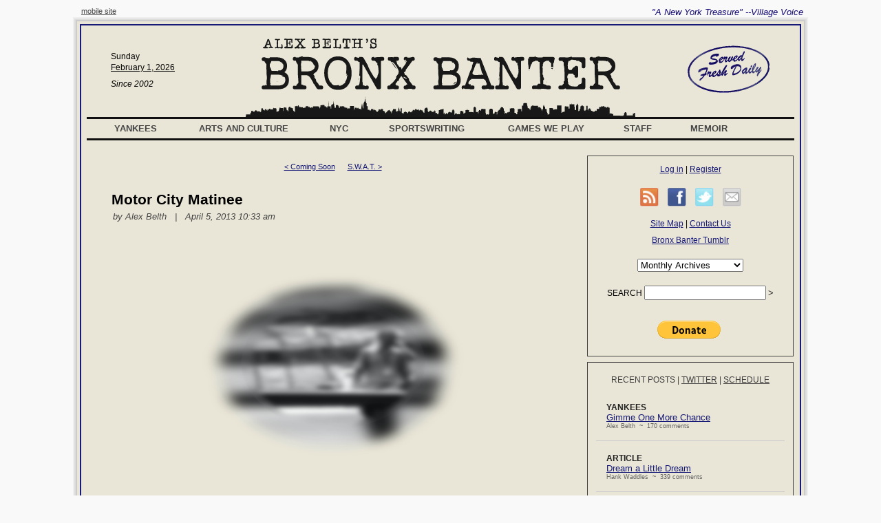

--- FILE ---
content_type: text/html; charset=UTF-8
request_url: http://www.bronxbanterblog.com/2013/04/05/motor-city-matinee/
body_size: 14712
content:
<!DOCTYPE html>
<html lang="en-US">
<head>
<meta charset="UTF-8" />
<title> &raquo; Motor City Matinee  Bronx Banter</title>
<link rel='dns-prefetch' href='//s.w.org' />
<link rel="alternate" type="application/rss+xml" title="Bronx Banter &raquo; Motor City Matinee Comments Feed" href="http://www.bronxbanterblog.com/2013/04/05/motor-city-matinee/feed/" />
		<script type="text/javascript">
			window._wpemojiSettings = {"baseUrl":"https:\/\/s.w.org\/images\/core\/emoji\/2.3\/72x72\/","ext":".png","svgUrl":"https:\/\/s.w.org\/images\/core\/emoji\/2.3\/svg\/","svgExt":".svg","source":{"concatemoji":"http:\/\/www.bronxbanterblog.com\/wordpress\/wp-includes\/js\/wp-emoji-release.min.js?ver=4.8.27"}};
			!function(t,a,e){var r,i,n,o=a.createElement("canvas"),l=o.getContext&&o.getContext("2d");function c(t){var e=a.createElement("script");e.src=t,e.defer=e.type="text/javascript",a.getElementsByTagName("head")[0].appendChild(e)}for(n=Array("flag","emoji4"),e.supports={everything:!0,everythingExceptFlag:!0},i=0;i<n.length;i++)e.supports[n[i]]=function(t){var e,a=String.fromCharCode;if(!l||!l.fillText)return!1;switch(l.clearRect(0,0,o.width,o.height),l.textBaseline="top",l.font="600 32px Arial",t){case"flag":return(l.fillText(a(55356,56826,55356,56819),0,0),e=o.toDataURL(),l.clearRect(0,0,o.width,o.height),l.fillText(a(55356,56826,8203,55356,56819),0,0),e===o.toDataURL())?!1:(l.clearRect(0,0,o.width,o.height),l.fillText(a(55356,57332,56128,56423,56128,56418,56128,56421,56128,56430,56128,56423,56128,56447),0,0),e=o.toDataURL(),l.clearRect(0,0,o.width,o.height),l.fillText(a(55356,57332,8203,56128,56423,8203,56128,56418,8203,56128,56421,8203,56128,56430,8203,56128,56423,8203,56128,56447),0,0),e!==o.toDataURL());case"emoji4":return l.fillText(a(55358,56794,8205,9794,65039),0,0),e=o.toDataURL(),l.clearRect(0,0,o.width,o.height),l.fillText(a(55358,56794,8203,9794,65039),0,0),e!==o.toDataURL()}return!1}(n[i]),e.supports.everything=e.supports.everything&&e.supports[n[i]],"flag"!==n[i]&&(e.supports.everythingExceptFlag=e.supports.everythingExceptFlag&&e.supports[n[i]]);e.supports.everythingExceptFlag=e.supports.everythingExceptFlag&&!e.supports.flag,e.DOMReady=!1,e.readyCallback=function(){e.DOMReady=!0},e.supports.everything||(r=function(){e.readyCallback()},a.addEventListener?(a.addEventListener("DOMContentLoaded",r,!1),t.addEventListener("load",r,!1)):(t.attachEvent("onload",r),a.attachEvent("onreadystatechange",function(){"complete"===a.readyState&&e.readyCallback()})),(r=e.source||{}).concatemoji?c(r.concatemoji):r.wpemoji&&r.twemoji&&(c(r.twemoji),c(r.wpemoji)))}(window,document,window._wpemojiSettings);
		</script>
		<style type="text/css">
img.wp-smiley,
img.emoji {
	display: inline !important;
	border: none !important;
	box-shadow: none !important;
	height: 1em !important;
	width: 1em !important;
	margin: 0 .07em !important;
	vertical-align: -0.1em !important;
	background: none !important;
	padding: 0 !important;
}
</style>
<link rel='https://api.w.org/' href='http://www.bronxbanterblog.com/wp-json/' />
<link rel="EditURI" type="application/rsd+xml" title="RSD" href="http://www.bronxbanterblog.com/wordpress/xmlrpc.php?rsd" />
<link rel="wlwmanifest" type="application/wlwmanifest+xml" href="http://www.bronxbanterblog.com/wordpress/wp-includes/wlwmanifest.xml" /> 
<link rel='prev' title='Coming Soon' href='http://www.bronxbanterblog.com/2013/04/05/coming-soon-5/' />
<link rel='next' title='S.W.A.T.' href='http://www.bronxbanterblog.com/2013/04/05/s-w-a-t/' />
<meta name="generator" content="WordPress 4.8.27" />
<link rel="canonical" href="http://www.bronxbanterblog.com/2013/04/05/motor-city-matinee/" />
<link rel='shortlink' href='http://www.bronxbanterblog.com/?p=100689' />
<link rel="alternate" type="application/json+oembed" href="http://www.bronxbanterblog.com/wp-json/oembed/1.0/embed?url=http%3A%2F%2Fwww.bronxbanterblog.com%2F2013%2F04%2F05%2Fmotor-city-matinee%2F" />
<link rel="alternate" type="text/xml+oembed" href="http://www.bronxbanterblog.com/wp-json/oembed/1.0/embed?url=http%3A%2F%2Fwww.bronxbanterblog.com%2F2013%2F04%2F05%2Fmotor-city-matinee%2F&#038;format=xml" />
<script type="text/javascript" src="http://www.bronxbanterblog.com/wordpress/wp-content/plugins/si-captcha-for-wordpress/captcha/si_captcha.js?ver=1769931331"></script>
<!-- begin SI CAPTCHA Anti-Spam - login/register form style -->
<style type="text/css">
.si_captcha_small { width:175px; height:45px; padding-top:10px; padding-bottom:10px; }
.si_captcha_large { width:250px; height:60px; padding-top:10px; padding-bottom:10px; }
img#si_image_com { border-style:none; margin:0; padding-right:5px; float:left; }
img#si_image_reg { border-style:none; margin:0; padding-right:5px; float:left; }
img#si_image_log { border-style:none; margin:0; padding-right:5px; float:left; }
img#si_image_side_login { border-style:none; margin:0; padding-right:5px; float:left; }
img#si_image_checkout { border-style:none; margin:0; padding-right:5px; float:left; }
img#si_image_jetpack { border-style:none; margin:0; padding-right:5px; float:left; }
img#si_image_bbpress_topic { border-style:none; margin:0; padding-right:5px; float:left; }
.si_captcha_refresh { border-style:none; margin:0; vertical-align:bottom; }
div#si_captcha_input { display:block; padding-top:15px; padding-bottom:5px; }
label#si_captcha_code_label { margin:0; }
input#si_captcha_code_input { width:65px; }
p#si_captcha_code_p { clear: left; padding-top:10px; }
.si-captcha-jetpack-error { color:#DC3232; }
</style>
<!-- end SI CAPTCHA Anti-Spam - login/register form style -->
<link rel="shortcut icon" href="/wordpress/wp-content/themes/banter-full/img/icons/line.ico" />

<link rel="stylesheet" href="/wordpress/wp-content/themes/banter-full/style.css" type="text/css" />

</head>
<script type="text/javascript">

  var _gaq = _gaq || [];
  _gaq.push(['_setAccount', 'UA-25423367-2']);
  _gaq.push(['_trackPageview']);

  (function() {
    var ga = document.createElement('script'); ga.type = 'text/javascript'; ga.async = true;
    ga.src = ('https:' == document.location.protocol ? 'https://ssl' : 'http://www') + '.google-analytics.com/ga.js';
    var s = document.getElementsByTagName('script')[0]; s.parentNode.insertBefore(ga, s);
  })();

</script>
<body>
<div class="tagline">
 <div class="floatleft font8 graylink" style="font-style:normal; margin: 0 0 0 15px;">
       <a href="/?cf_action=show_mobile">mobile site</a>
 </div>
"A New York Treasure" --Village Voice
</div>

<div class="grayborder3">
 <div class="grayborder2">
  <div class="page grayborder1">
   <div class="pagecontent blueborder">

    <div class="topbox">
     <div class="floatright alignright" style="width:180px;">
      <img src="/wordpress/wp-content/themes/banter-full/img/servedfresh_3q.gif" style="margin: 10px 35px 0 0;" />
     </div>
     <div class="floatleft alignleft font9" style="width:180px;">
      <div style="padding: 20px 0 5px 35px;">
       Sunday       <div class="underline" style="padding: 2px 0 0 0;">
        February 1, 2026       </div>
      </div>
      <div class="italic" style="padding: 5px 0 0 35px;">
       Since 2002
      </div>
     </div>
     <div class="aligncenter">
       <a href="/"><img src="/wordpress/wp-content/themes/banter-full/img/logo_3q.gif" border="0"></a>
     </div>
     <div class="aligncenter" style="clear:both; margin: 0; padding:0; border-bottom: 3px solid #111111; height:30px;">
      <img src="/wordpress/wp-content/themes/banter-full/img/skyline_3q_noline.gif" border="0" hspace="0" vspace="0" />
     </div>
     <div style="margin:0; padding:3px 0 0 0;">
      <div id="menu">
       <ul>
        <li><h2 style="width:112px; text-align:center;"><a href="/category/yankees">Yankees</a></h2>
        <ul>
         <li><a href="/category/baseball-musings">Baseball Musings</a></li>
         <li><a href="/category/bronx-banter-interview">Bronx Banter Interview</a></li>
         <li><a href="/category/card-corner">Card Corner</a></li>
         <li><a href="/category/game-recap">Game Recap</a></li>
         <li><a href="/category/game-thread">Game Thread</a></li>
         <li><a href="/category/hall-of-fame">Hall of Fame</a></li>
         <li><a href="/category/hot-stove">Hot Stove</a></li>
         <li><a href="/category/larry-roibal-yankees">Larry Roibal</a></li>
         <li><a href="/category/lysm">Lasting Yankee Stadium Memories</a></li>
         <li><a href="/category/minor-leagues">Minor Leagues</a></li>
         <li><a href="/category/news-of-the-day">News of the Day</a></li>
         <li><a href="/category/observations-from-cooperstown">Observations From Cooperstown</a></li>
         <li><a href="/category/player-essays">Player Essays</a></li>
         <li><a href="/category/player-name-of-the-week">Player Name of the Week</a></li>
         <li><a href="/category/playoffs">Playoffs</a></li>
         <li><a href="/category/prospects">Prospects</a></li>
         <li><a href="/category/series-preview">Series Preview</a></li>
         <li><a href="/category/sny-tv">SNY TV</a></li>
         <li><a href="/category/spring-training">Spring Training</a></li>
         <li><a href="/category/trade-rumors">Trade Rumors</a></li>
         <li><a href="/category/yankee-panky">Yankee Panky</a></li>
                <li><a href="http://sny.stats.com/mlb/teamreports.asp?tm=10&report=teamhome">Yankee Stats</a></li>
        </ul>
</li>
        <li><h2 style="width:188px; text-align:center;"><a href="/category/arts-and-culture">Arts and Culture</a></h2>
        <ul>
         <li><a href="/category/art-of-the-night">Art of the Night</a></li>
         <li><a href="/category/beat-of-the-day">Beat of the Day</a></li>
         <li><a href="/category/bookish">Bookish</a></li>
         <li><a href="/category/comedy">Comedy</a></li>
         <li><a href="/category/creative-process">Creative Process</a></li>
         <li><a href="/category/million-dollar-movie">Million Dollar Movie</a></li>
         <li><a href="/category/music">Music</a></li>
         <li><a href="/category/obituaries">Obituaries</a></li>
         <li><a href="/category/pop-culture">Pop Culture</a></li>
         <li><a href="/category/tasters-cherce">Taster's Cherce</a></li>
         <li><a href="/category/television">Television</a></li>
         <li><a href="/category/theater">Theater</a></li>
        </ul>
</li>
        <li><h2 style="width:74px; text-align:center;"><a href="/category/nyc">NYC</a></h2>
        <ul>
         <li><a href="/category/new-york-city-pictures">New York City Pictures</a></li>
         <li><a href="/category/new-york-minute">New York Minute</a></li>
         <li><a href="/category/nyc-history">NYC History</a></li>
         <li><a href="/category/nyc-memories-and-moments">NYC Memories and Moments</a></li>
         <li><a href="/category/subway-stories">Subway Stories</a></li>
        </ul>
</li>
        <li><h2 style="width:168px; text-align:center;"><a href="/category/sportswriting">Sportswriting</a></h2>
        <ul>
         <li><a href="/category/banter-gold-standard">Banter Gold Standard</a></li>
         <li><a href="/category/book-excerpts">Book Excerpts</a></li>
         <li><a href="/category/bronx-banter-interviews">Bronx Banter Interviews</a></li>
         <li><a href="/category/from-ali-to-xena">From Ali to Xena</a></li>
         <li><a href="/category/great-sports-books">Great Sports Books</a></li>
         <li><a href="/category/links-sportswriting">Links: Sportswriting</a></li>
         <li><a href="/category/magazine-writers">Magazine Writers</a></li>
         <li><a href="/category/newspapermen">Newspapermen</a></li>
         <li><a href="/category/publications">Publications</a></li>
         <li><a href="/category/writers">Writers</a></li>
                <li><a href="/category/sportswriting/writers/glenn-stout/">Writers: Glenn Stout</a></li>
                <li><a href="/category/sportswriting/writers/life-of-schulian/">Writers: John Schulian</a></li>
                <li><a href="/category/sportswriting/writers/pat-jordan/">Writers: Pat Jordan</a></li>
        </ul>
</li>
        <li><h2 style="width:164px; text-align:center;"><a href="/category/games-we-play">Games We Play</a></h2>
        <ul>
         <li><a href="/category/baseball">Baseball</a></li>
         <li><a href="/category/basketball">Basketball</a></li>
         <li><a href="/category/boxing">Boxing</a></li>
         <li><a href="/category/football">Football</a></li>
         <li><a href="/category/other-sports">Other Sports</a></li>
         <li><a href="/category/sports-media">Sports Media</a></li>
        </ul>
</li>
        <li><h2 style="width:88px; text-align:center;"><a href="/category/staff">Staff</a></h2>
        <ul>
         <li><a href="/category/admin">Admin</a></li>
         <li><a href="/category/alex-belth">Alex Belth</a></li>
         <li><a href="/category/bags">Bags</a></li>
         <li><a href="/category/bruce-markusen">Bruce Markusen</a></li>
         <li><a href="/category/chyll-will-staff">Chyll Will</a></li>
         <li><a href="/category/cliff-corcoran">Cliff Corcoran</a></li>
         <li><a href="/category/diane-firstman">Diane Firstman</a></li>
         <li><a href="/category/emma-span">Emma Span</a></li>
         <li><a href="/category/hank-waddles">Hank Waddles</a></li>
         <li><a href="/category/jon-derosa">Jon DeRosa</a></li>
         <li><a href="/category/todd-drew">Todd Drew</a></li>
         <li><a href="/category/will-weiss">Will Weiss</a></li>
        </ul>
</li>
        <li><h2 style="width:106px; text-align:center;"><a href="/category/memoir">Memoir</a></h2>
        <ul>
         <li><a href="/category/childhood">Childhood</a></li>
         <li><a href="/category/life-in-new-york">Life in New York</a></li>
         <li><a href="/category/nyc-memoir">New York City</a></li>
         <li><a href="/category/show-business">Show Business</a></li>
         <li><a href="/category/the-mrs">The Mrs</a></li>
         <li><a href="/category/the-old-man">The Old Man</a></li>
        </ul>
</li>
       </ul>
      </div>
      <div style="clear:both; border-bottom:3px solid #111111; margin:0; height:3px; overflow:hidden;">
      </div>
     </div>
    </div>


    <div class="leftbox">

	<div style="padding:10px 40px 40px 35px;">

   <div class="aligncenter font8">
	<a href="http://www.bronxbanterblog.com/2013/04/05/coming-soon-5/" rel="prev">&lt; Coming Soon</a>&nbsp;&nbsp;&nbsp;&nbsp;&nbsp;
	<a href="http://www.bronxbanterblog.com/2013/04/05/s-w-a-t/" rel="next">S.W.A.T. &gt;</a>   </div>

<h2 class="articletitle">
	Motor City Matinee</h2>
<div class="articleauthor">
	by <a href="http://" title="Visit Alex Belth&#8217;s website" rel="author external">Alex Belth</a>&nbsp;&nbsp;&nbsp;|&nbsp;&nbsp;
        April 5, 2013 10:33 am</div>

<div class="articletext">
	<p style="text-align: center;"><a href="http://www.bronxbanterblog.com/wordpress/wp-content/uploads/2013/04/chevy_nova_brown_1974.jpg"><img class="aligncenter size-full wp-image-100690" title="chevy_nova_brown_1974" src="http://www.bronxbanterblog.com/wordpress/wp-content/uploads/2013/04/chevy_nova_brown_1974.jpg" alt="" width="504" height="360" srcset="http://www.bronxbanterblog.com/wordpress/wp-content/uploads/2013/04/chevy_nova_brown_1974.jpg 504w, http://www.bronxbanterblog.com/wordpress/wp-content/uploads/2013/04/chevy_nova_brown_1974-300x214.jpg 300w" sizes="(max-width: 504px) 100vw, 504px" /></a></p>
<p>Nova&#8217;s turn as the Yanks play this afternoon in Detroit.</p>
<p>Brett Gardner CF<br />
Robinson Cano 2B<br />
Kevin Youkilis 3B<br />
Travis Hafner DH<br />
Brennan Boesch RF<br />
Eduardo Nunez SS<br />
Ichiro Suzuki LF<br />
Lyle Overbay 1B<br />
Chris Stewart C</p>
<p>Never mind those lousy memories from last October:</p>
<p>Let&#8217;s Go Yank-ees!</p>
</div>


<div class="font8" style="margin:100px 0 40px 0;">
				<p>Categories:
					&nbsp;<a href="http://www.bronxbanterblog.com/category/1-featured/">1: Featured</a>
					&nbsp;<a href="http://www.bronxbanterblog.com/category/yankees/game-thread/">Game Thread</a>
					&nbsp;<a href="http://www.bronxbanterblog.com/category/yankees/">Yankees</a>
				</p>
			<p style="height:27px;">
		<span style="position:relative; bottom:15px;">Share:</span>
			<span style="margin: 0 5px 0 5px;">
				<a href="http://facebook.com/sharer.php?u=http%3A%2F%2Fwww.bronxbanterblog.com%2F2013%2F04%2F05%2Fmotor-city-matinee%2F&t=Motor+City+Matinee+"><img src="/wordpress/wp-content/themes/banter-full/img/icons/facebook.gif" border="0" height="27" width="27" alt="Share on Facebook" title="Share on Facebook" /></a>
			</span>
			<span style="margin: 0 5px 0 5px;">
				<a href="http://twitter.com/home?status=Motor+City+Matinee+:+http%3A%2F%2Fwww.bronxbanterblog.com%2F%3Fp%3D100689"><img src="/wordpress/wp-content/themes/banter-full/img/icons/twitter.gif" border="0" height="27" width="27" alt="Share on Twitter" title="Share on Twitter" /></a>
			</span>
			<span style="margin: 0 5px 0 5px;">
				<a href="mailto:?subject=Motor City Matinee &body=http%3A%2F%2Fwww.bronxbanterblog.com%2F2013%2F04%2F05%2Fmotor-city-matinee%2F"><img src="/wordpress/wp-content/themes/banter-full/img/icons/email.gif" border="0" height="27" width="27" alt="Share via email" title="Share via email" /></a>
			</span>
			<span style="margin: 0 5px 0 5px;">
				<a href="http://www.bronxbanterblog.com/2013/04/05/motor-city-matinee/print/" rel="nofollow" title="Print This Post"><img src="/wordpress/wp-content/themes/banter-full/img/icons/print.gif" height="27" width="27" title="Print This Post" alt="%PRINT_TEXT" border="0" /></a>
 
			</span>
	</p>
</div>


<div style="margin:100px 0 40px 0;">

				<style>
				.commentsectionhead {
				        background-color: #707070;
				        border: 1px solid #f9f9f9;
				        padding: 1px 4px 1px 4px;
					margin: 0px 0px 2px 0px;
					color: #ffffff;
				        font-size: 80%;
				}
				.commenttoggle {
				        float: right;
				}
				.commenttoggle a {
					color: #ffffff;
				}
				.hiddensection {
					visibility: hidden;
					display: none;
				}
				.visiblesection {
					visibility: visible;
					display: block;
				}
			</style>


			<script>
			function toggleSection(sectionName,defaultVisibility) {
			        var sectionStyle = document.getElementById(sectionName).style;
				var visibility = sectionStyle.visibility;
			
				if (visibility == 'visible') {
					sectionStyle.visibility = 'hidden';
					sectionStyle.display = 'none';
				} else {
					if (visibility == 'hidden' || defaultVisibility == 'hidden') {
						sectionStyle.visibility = 'visible';
						sectionStyle.display = 'block';
					} else {
						sectionStyle.visibility = 'hidden';
						sectionStyle.display = 'none';
					}
				}
			}

			function openSection(commentNumber) {
				var nummod = commentNumber % 100;
				if (nummod == 0) {
					nummod = 100;
				}
				var sectionid = commentNumber - nummod;
			        var sectionStyle = document.getElementById('cm' + sectionid).style;
				sectionStyle.visibility = 'visible';
				sectionStyle.display = 'block';
				if (nummod == 1) {
					openSection(commentNumber - 1);
				}
			}
			</script>



<h2 id="comments" class="title-divider"><span>29 comments</span></h2>

		<div class="commentlist">
			                <div id="comment-302449" class="font10" style="margin: 30px 5px 40px 5px;">
			                 <div style="border-bottom: 1px dotted #7F7F7F; padding: 0 0 5px 0;">
				          <span class="bold darkgraytext">
					   <span class="sans" style="margin: 0 10px 0 0;">
					    <a href="#comment-302449" title="" class="nodecoration darkgraytext">1</a>
					   </span>
			                   <a href='http://bestofbothworlds84.blogspot.com/' rel='external nofollow' class='url'>Chris</a>			                  </span>
					  <span class="sans graytext font9">
					   &nbsp;&nbsp;~&nbsp;&nbsp;Apr 5, 2013 11:19 am			                  </span>
					  <span class="font8" style="margin: 0 0 0 30px;">
			                   			                  </span>
			                 </div>
			
			                 <div style="line-height:166%;">
			                  		
			                  <p>Dr Jeckel or Mr Hyde today?</p>
			                 </div>
					 <a name="2"></a>
			                </div>
			                <div id="comment-302451" class="font10" style="margin: 30px 5px 40px 5px;">
			                 <div style="border-bottom: 1px dotted #7F7F7F; padding: 0 0 5px 0;">
				          <span class="bold darkgraytext">
					   <span class="sans" style="margin: 0 10px 0 0;">
					    <a href="#comment-302451" title="" class="nodecoration darkgraytext">2</a>
					   </span>
			                   Alex Belth			                  </span>
					  <span class="sans graytext font9">
					   &nbsp;&nbsp;~&nbsp;&nbsp;Apr 5, 2013 12:25 pm			                  </span>
					  <span class="font8" style="margin: 0 0 0 30px;">
			                   			                  </span>
			                 </div>
			
			                 <div style="line-height:166%;">
			                  		
			                  <p>Jyde?</p>
			                 </div>
					 <a name="3"></a>
			                </div>
			                <div id="comment-302452" class="font10" style="margin: 30px 5px 40px 5px;">
			                 <div style="border-bottom: 1px dotted #7F7F7F; padding: 0 0 5px 0;">
				          <span class="bold darkgraytext">
					   <span class="sans" style="margin: 0 10px 0 0;">
					    <a href="#comment-302452" title="" class="nodecoration darkgraytext">3</a>
					   </span>
			                   Alex Belth			                  </span>
					  <span class="sans graytext font9">
					   &nbsp;&nbsp;~&nbsp;&nbsp;Apr 5, 2013 12:27 pm			                  </span>
					  <span class="font8" style="margin: 0 0 0 30px;">
			                   			                  </span>
			                 </div>
			
			                 <div style="line-height:166%;">
			                  		
			                  <p>Not a wunnerful start for Mr. Nova, though.</p>
			                 </div>
					 <a name="4"></a>
			                </div>
			                <div id="comment-302453" class="font10" style="margin: 30px 5px 40px 5px;">
			                 <div style="border-bottom: 1px dotted #7F7F7F; padding: 0 0 5px 0;">
				          <span class="bold darkgraytext">
					   <span class="sans" style="margin: 0 10px 0 0;">
					    <a href="#comment-302453" title="" class="nodecoration darkgraytext">4</a>
					   </span>
			                   Alex Belth			                  </span>
					  <span class="sans graytext font9">
					   &nbsp;&nbsp;~&nbsp;&nbsp;Apr 5, 2013 12:31 pm			                  </span>
					  <span class="font8" style="margin: 0 0 0 30px;">
			                   			                  </span>
			                 </div>
			
			                 <div style="line-height:166%;">
			                  		
			                  <p>But a nice job to limit the Tigers to just one run.</p>
			                 </div>
					 <a name="5"></a>
			                </div>
			                <div id="comment-302454" class="font10" style="margin: 30px 5px 40px 5px;">
			                 <div style="border-bottom: 1px dotted #7F7F7F; padding: 0 0 5px 0;">
				          <span class="bold darkgraytext">
					   <span class="sans" style="margin: 0 10px 0 0;">
					    <a href="#comment-302454" title="" class="nodecoration darkgraytext">5</a>
					   </span>
			                   Ben			                  </span>
					  <span class="sans graytext font9">
					   &nbsp;&nbsp;~&nbsp;&nbsp;Apr 5, 2013 12:44 pm			                  </span>
					  <span class="font8" style="margin: 0 0 0 30px;">
			                   			                  </span>
			                 </div>
			
			                 <div style="line-height:166%;">
			                  		
			                  <p>3,4. Reminds me of an old Simpson's episode:</p>
<p>This doll holds a terrible curse... But it also comes with a free fruit Yogurt! I call it Frogurt!... The Frogurt is also cursed.</p>
<p>I think this is what's in store for us the early part of this Yankees Baseball Year.</p>
			                 </div>
					 <a name="6"></a>
			                </div>
			                <div id="comment-302455" class="font10" style="margin: 30px 5px 40px 5px;">
			                 <div style="border-bottom: 1px dotted #7F7F7F; padding: 0 0 5px 0;">
				          <span class="bold darkgraytext">
					   <span class="sans" style="margin: 0 10px 0 0;">
					    <a href="#comment-302455" title="" class="nodecoration darkgraytext">6</a>
					   </span>
			                   Ben			                  </span>
					  <span class="sans graytext font9">
					   &nbsp;&nbsp;~&nbsp;&nbsp;Apr 5, 2013 12:46 pm			                  </span>
					  <span class="font8" style="margin: 0 0 0 30px;">
			                   			                  </span>
			                 </div>
			
			                 <div style="line-height:166%;">
			                  		
			                  <p>I'm following on gameday. Cool to see the pitch selection and location. One thing it has over radio I guess.</p>
			                 </div>
					 <a name="7"></a>
			                </div>
			                <div id="comment-302456" class="font10" style="margin: 30px 5px 40px 5px;">
			                 <div style="border-bottom: 1px dotted #7F7F7F; padding: 0 0 5px 0;">
				          <span class="bold darkgraytext">
					   <span class="sans" style="margin: 0 10px 0 0;">
					    <a href="#comment-302456" title="" class="nodecoration darkgraytext">7</a>
					   </span>
			                   Bronx Boy in NC			                  </span>
					  <span class="sans graytext font9">
					   &nbsp;&nbsp;~&nbsp;&nbsp;Apr 5, 2013 12:57 pm			                  </span>
					  <span class="font8" style="margin: 0 0 0 30px;">
			                   			                  </span>
			                 </div>
			
			                 <div style="line-height:166%;">
			                  		
			                  <p><a onClick="javascript:openSection(6);" href="#6">[6]</a> And the occasional right-down-the-pipe "ball."</p>
			                 </div>
					 <a name="8"></a>
			                </div>
			                <div id="comment-302457" class="font10" style="margin: 30px 5px 40px 5px;">
			                 <div style="border-bottom: 1px dotted #7F7F7F; padding: 0 0 5px 0;">
				          <span class="bold darkgraytext">
					   <span class="sans" style="margin: 0 10px 0 0;">
					    <a href="#comment-302457" title="" class="nodecoration darkgraytext">8</a>
					   </span>
			                   Ben			                  </span>
					  <span class="sans graytext font9">
					   &nbsp;&nbsp;~&nbsp;&nbsp;Apr 5, 2013 1:00 pm			                  </span>
					  <span class="font8" style="margin: 0 0 0 30px;">
			                   			                  </span>
			                 </div>
			
			                 <div style="line-height:166%;">
			                  		
			                  <p>Yeah, that's weird. I figure the zone isn't being adjusted for player height or something...</p>
<p>Tigers chipping away. Nova seems to be working hard, falling behind then putting up a good battle. Whose he think he is, El Duque?</p>
			                 </div>
					 <a name="9"></a>
			                </div>
			                <div id="comment-302458" class="font10" style="margin: 30px 5px 40px 5px;">
			                 <div style="border-bottom: 1px dotted #7F7F7F; padding: 0 0 5px 0;">
				          <span class="bold darkgraytext">
					   <span class="sans" style="margin: 0 10px 0 0;">
					    <a href="#comment-302458" title="" class="nodecoration darkgraytext">9</a>
					   </span>
			                   RagingTartabull			                  </span>
					  <span class="sans graytext font9">
					   &nbsp;&nbsp;~&nbsp;&nbsp;Apr 5, 2013 1:12 pm			                  </span>
					  <span class="font8" style="margin: 0 0 0 30px;">
			                   			                  </span>
			                 </div>
			
			                 <div style="line-height:166%;">
			                  		
			                  <p>I feel like it's gonna be a long weekend</p>
			                 </div>
					 <a name="10"></a>
			                </div>
			                <div id="comment-302459" class="font10" style="margin: 30px 5px 40px 5px;">
			                 <div style="border-bottom: 1px dotted #7F7F7F; padding: 0 0 5px 0;">
				          <span class="bold darkgraytext">
					   <span class="sans" style="margin: 0 10px 0 0;">
					    <a href="#comment-302459" title="" class="nodecoration darkgraytext">10</a>
					   </span>
			                   rbj			                  </span>
					  <span class="sans graytext font9">
					   &nbsp;&nbsp;~&nbsp;&nbsp;Apr 5, 2013 1:24 pm			                  </span>
					  <span class="font8" style="margin: 0 0 0 30px;">
			                   			                  </span>
			                 </div>
			
			                 <div style="line-height:166%;">
			                  		
			                  <p>Listening to the Tigers radio broadcast. Nunez hurt now?</p>
			                 </div>
					 <a name="11"></a>
			                </div>
			                <div id="comment-302460" class="font10" style="margin: 30px 5px 40px 5px;">
			                 <div style="border-bottom: 1px dotted #7F7F7F; padding: 0 0 5px 0;">
				          <span class="bold darkgraytext">
					   <span class="sans" style="margin: 0 10px 0 0;">
					    <a href="#comment-302460" title="" class="nodecoration darkgraytext">11</a>
					   </span>
			                   RagingTartabull			                  </span>
					  <span class="sans graytext font9">
					   &nbsp;&nbsp;~&nbsp;&nbsp;Apr 5, 2013 1:25 pm			                  </span>
					  <span class="font8" style="margin: 0 0 0 30px;">
			                   			                  </span>
			                 </div>
			
			                 <div style="line-height:166%;">
			                  		
			                  <p>this is ridiculous at this point</p>
			                 </div>
					 <a name="12"></a>
			                </div>
			                <div id="comment-302461" class="font10" style="margin: 30px 5px 40px 5px;">
			                 <div style="border-bottom: 1px dotted #7F7F7F; padding: 0 0 5px 0;">
				          <span class="bold darkgraytext">
					   <span class="sans" style="margin: 0 10px 0 0;">
					    <a href="#comment-302461" title="" class="nodecoration darkgraytext">12</a>
					   </span>
			                   Alex Belth			                  </span>
					  <span class="sans graytext font9">
					   &nbsp;&nbsp;~&nbsp;&nbsp;Apr 5, 2013 1:25 pm			                  </span>
					  <span class="font8" style="margin: 0 0 0 30px;">
			                   			                  </span>
			                 </div>
			
			                 <div style="line-height:166%;">
			                  		
			                  <p>Uh Oh. Nunie, hurt?</p>
			                 </div>
					 <a name="13"></a>
			                </div>
			                <div id="comment-302462" class="font10" style="margin: 30px 5px 40px 5px;">
			                 <div style="border-bottom: 1px dotted #7F7F7F; padding: 0 0 5px 0;">
				          <span class="bold darkgraytext">
					   <span class="sans" style="margin: 0 10px 0 0;">
					    <a href="#comment-302462" title="" class="nodecoration darkgraytext">13</a>
					   </span>
			                   Alex Belth			                  </span>
					  <span class="sans graytext font9">
					   &nbsp;&nbsp;~&nbsp;&nbsp;Apr 5, 2013 1:26 pm			                  </span>
					  <span class="font8" style="margin: 0 0 0 30px;">
			                   			                  </span>
			                 </div>
			
			                 <div style="line-height:166%;">
			                  		
			                  <p>Couple of descriptions from Twitter from Daniel Barbarisi of the Wall Street Journal:</p>
<p>Nunez hit in the right arm by a fister pitch - goes down like he was shot.</p>
<p>Looks like it's right above the elbow. Nunez on the ground in extreme pain.</p>
<p>Jayson Nix in at shortstop. Nunez looks like he's going to be out a while.</p>
			                 </div>
					 <a name="14"></a>
			                </div>
			                <div id="comment-302463" class="font10" style="margin: 30px 5px 40px 5px;">
			                 <div style="border-bottom: 1px dotted #7F7F7F; padding: 0 0 5px 0;">
				          <span class="bold darkgraytext">
					   <span class="sans" style="margin: 0 10px 0 0;">
					    <a href="#comment-302463" title="" class="nodecoration darkgraytext">14</a>
					   </span>
			                   RagingTartabull			                  </span>
					  <span class="sans graytext font9">
					   &nbsp;&nbsp;~&nbsp;&nbsp;Apr 5, 2013 1:27 pm			                  </span>
					  <span class="font8" style="margin: 0 0 0 30px;">
			                   			                  </span>
			                 </div>
			
			                 <div style="line-height:166%;">
			                  		
			                  <p>I'm seeing a lot of people say it looks like it might've been his chest</p>
			                 </div>
					 <a name="15"></a>
			                </div>
			                <div id="comment-302464" class="font10" style="margin: 30px 5px 40px 5px;">
			                 <div style="border-bottom: 1px dotted #7F7F7F; padding: 0 0 5px 0;">
				          <span class="bold darkgraytext">
					   <span class="sans" style="margin: 0 10px 0 0;">
					    <a href="#comment-302464" title="" class="nodecoration darkgraytext">15</a>
					   </span>
			                   rbj			                  </span>
					  <span class="sans graytext font9">
					   &nbsp;&nbsp;~&nbsp;&nbsp;Apr 5, 2013 1:29 pm			                  </span>
					  <span class="font8" style="margin: 0 0 0 30px;">
			                   			                  </span>
			                 </div>
			
			                 <div style="line-height:166%;">
			                  		
			                  <p>Going to be a looooooong season.</p>
			                 </div>
					 <a name="16"></a>
			                </div>
			                <div id="comment-302465" class="font10" style="margin: 30px 5px 40px 5px;">
			                 <div style="border-bottom: 1px dotted #7F7F7F; padding: 0 0 5px 0;">
				          <span class="bold darkgraytext">
					   <span class="sans" style="margin: 0 10px 0 0;">
					    <a href="#comment-302465" title="" class="nodecoration darkgraytext">16</a>
					   </span>
			                   rbj			                  </span>
					  <span class="sans graytext font9">
					   &nbsp;&nbsp;~&nbsp;&nbsp;Apr 5, 2013 1:44 pm			                  </span>
					  <span class="font8" style="margin: 0 0 0 30px;">
			                   			                  </span>
			                 </div>
			
			                 <div style="line-height:166%;">
			                  		
			                  <p>Youk!</p>
<p>Feels weird to say that.</p>
			                 </div>
					 <a name="17"></a>
			                </div>
			                <div id="comment-302466" class="font10" style="margin: 30px 5px 40px 5px;">
			                 <div style="border-bottom: 1px dotted #7F7F7F; padding: 0 0 5px 0;">
				          <span class="bold darkgraytext">
					   <span class="sans" style="margin: 0 10px 0 0;">
					    <a href="#comment-302466" title="" class="nodecoration darkgraytext">17</a>
					   </span>
			                   seamus			                  </span>
					  <span class="sans graytext font9">
					   &nbsp;&nbsp;~&nbsp;&nbsp;Apr 5, 2013 1:44 pm			                  </span>
					  <span class="font8" style="margin: 0 0 0 30px;">
			                   			                  </span>
			                 </div>
			
			                 <div style="line-height:166%;">
			                  		
			                  <p>i still dislike ugly.</p>
			                 </div>
					 <a name="18"></a>
			                </div>
			                <div id="comment-302467" class="font10" style="margin: 30px 5px 40px 5px;">
			                 <div style="border-bottom: 1px dotted #7F7F7F; padding: 0 0 5px 0;">
				          <span class="bold darkgraytext">
					   <span class="sans" style="margin: 0 10px 0 0;">
					    <a href="#comment-302467" title="" class="nodecoration darkgraytext">18</a>
					   </span>
			                   mhoward120			                  </span>
					  <span class="sans graytext font9">
					   &nbsp;&nbsp;~&nbsp;&nbsp;Apr 5, 2013 1:44 pm			                  </span>
					  <span class="font8" style="margin: 0 0 0 30px;">
			                   			                  </span>
			                 </div>
			
			                 <div style="line-height:166%;">
			                  		
			                  <p>Did Jew see that!!!</p>
			                 </div>
					 <a name="19"></a>
			                </div>
			                <div id="comment-302468" class="font10" style="margin: 30px 5px 40px 5px;">
			                 <div style="border-bottom: 1px dotted #7F7F7F; padding: 0 0 5px 0;">
				          <span class="bold darkgraytext">
					   <span class="sans" style="margin: 0 10px 0 0;">
					    <a href="#comment-302468" title="" class="nodecoration darkgraytext">19</a>
					   </span>
			                   Alex Belth			                  </span>
					  <span class="sans graytext font9">
					   &nbsp;&nbsp;~&nbsp;&nbsp;Apr 5, 2013 1:46 pm			                  </span>
					  <span class="font8" style="margin: 0 0 0 30px;">
			                   			                  </span>
			                 </div>
			
			                 <div style="line-height:166%;">
			                  		
			                  <p>J'OUK.</p>
			                 </div>
					 <a name="20"></a>
			                </div>
			                <div id="comment-302469" class="font10" style="margin: 30px 5px 40px 5px;">
			                 <div style="border-bottom: 1px dotted #7F7F7F; padding: 0 0 5px 0;">
				          <span class="bold darkgraytext">
					   <span class="sans" style="margin: 0 10px 0 0;">
					    <a href="#comment-302469" title="" class="nodecoration darkgraytext">20</a>
					   </span>
			                   RagingTartabull			                  </span>
					  <span class="sans graytext font9">
					   &nbsp;&nbsp;~&nbsp;&nbsp;Apr 5, 2013 1:47 pm			                  </span>
					  <span class="font8" style="margin: 0 0 0 30px;">
			                   			                  </span>
			                 </div>
			
			                 <div style="line-height:166%;">
			                  		
			                  <p>RETIRE KEVIN YOUKILIS' NUMBER!</p>
			                 </div>
					 <a name="21"></a>
			                </div>
			                <div id="comment-302470" class="font10" style="margin: 30px 5px 40px 5px;">
			                 <div style="border-bottom: 1px dotted #7F7F7F; padding: 0 0 5px 0;">
				          <span class="bold darkgraytext">
					   <span class="sans" style="margin: 0 10px 0 0;">
					    <a href="#comment-302470" title="" class="nodecoration darkgraytext">21</a>
					   </span>
			                   Alex Belth			                  </span>
					  <span class="sans graytext font9">
					   &nbsp;&nbsp;~&nbsp;&nbsp;Apr 5, 2013 2:07 pm			                  </span>
					  <span class="font8" style="margin: 0 0 0 30px;">
			                   			                  </span>
			                 </div>
			
			                 <div style="line-height:166%;">
			                  		
			                  <p>Booooooone!</p>
			                 </div>
					 <a name="22"></a>
			                </div>
			                <div id="comment-302471" class="font10" style="margin: 30px 5px 40px 5px;">
			                 <div style="border-bottom: 1px dotted #7F7F7F; padding: 0 0 5px 0;">
				          <span class="bold darkgraytext">
					   <span class="sans" style="margin: 0 10px 0 0;">
					    <a href="#comment-302471" title="" class="nodecoration darkgraytext">22</a>
					   </span>
			                   <a href='http://twitter.com/Mattpat11' rel='external nofollow' class='url'>Mattpat11</a>			                  </span>
					  <span class="sans graytext font9">
					   &nbsp;&nbsp;~&nbsp;&nbsp;Apr 5, 2013 2:07 pm			                  </span>
					  <span class="font8" style="margin: 0 0 0 30px;">
			                   			                  </span>
			                 </div>
			
			                 <div style="line-height:166%;">
			                  		
			                  <p>MATCHUPS!</p>
			                 </div>
					 <a name="23"></a>
			                </div>
			                <div id="comment-302472" class="font10" style="margin: 30px 5px 40px 5px;">
			                 <div style="border-bottom: 1px dotted #7F7F7F; padding: 0 0 5px 0;">
				          <span class="bold darkgraytext">
					   <span class="sans" style="margin: 0 10px 0 0;">
					    <a href="#comment-302472" title="" class="nodecoration darkgraytext">23</a>
					   </span>
			                   Alex Belth			                  </span>
					  <span class="sans graytext font9">
					   &nbsp;&nbsp;~&nbsp;&nbsp;Apr 5, 2013 2:23 pm			                  </span>
					  <span class="font8" style="margin: 0 0 0 30px;">
			                   			                  </span>
			                 </div>
			
			                 <div style="line-height:166%;">
			                  		
			                  <p>Ugh.</p>
			                 </div>
					 <a name="24"></a>
			                </div>
			                <div id="comment-302473" class="font10" style="margin: 30px 5px 40px 5px;">
			                 <div style="border-bottom: 1px dotted #7F7F7F; padding: 0 0 5px 0;">
				          <span class="bold darkgraytext">
					   <span class="sans" style="margin: 0 10px 0 0;">
					    <a href="#comment-302473" title="" class="nodecoration darkgraytext">24</a>
					   </span>
			                   Alex Belth			                  </span>
					  <span class="sans graytext font9">
					   &nbsp;&nbsp;~&nbsp;&nbsp;Apr 5, 2013 2:35 pm			                  </span>
					  <span class="font8" style="margin: 0 0 0 30px;">
			                   			                  </span>
			                 </div>
			
			                 <div style="line-height:166%;">
			                  		
			                  <p>Dem Bones Dem Bones Dem Dry Bones.</p>
			                 </div>
					 <a name="25"></a>
			                </div>
			                <div id="comment-302474" class="font10" style="margin: 30px 5px 40px 5px;">
			                 <div style="border-bottom: 1px dotted #7F7F7F; padding: 0 0 5px 0;">
				          <span class="bold darkgraytext">
					   <span class="sans" style="margin: 0 10px 0 0;">
					    <a href="#comment-302474" title="" class="nodecoration darkgraytext">25</a>
					   </span>
			                   rbj			                  </span>
					  <span class="sans graytext font9">
					   &nbsp;&nbsp;~&nbsp;&nbsp;Apr 5, 2013 2:45 pm			                  </span>
					  <span class="font8" style="margin: 0 0 0 30px;">
			                   			                  </span>
			                 </div>
			
			                 <div style="line-height:166%;">
			                  		
			                  <p>Didn't the 1998 Yankees start out 1-3?</p>
			                 </div>
					 <a name="26"></a>
			                </div>
			                <div id="comment-302475" class="font10" style="margin: 30px 5px 40px 5px;">
			                 <div style="border-bottom: 1px dotted #7F7F7F; padding: 0 0 5px 0;">
				          <span class="bold darkgraytext">
					   <span class="sans" style="margin: 0 10px 0 0;">
					    <a href="#comment-302475" title="" class="nodecoration darkgraytext">26</a>
					   </span>
			                   Bronx Boy in NC			                  </span>
					  <span class="sans graytext font9">
					   &nbsp;&nbsp;~&nbsp;&nbsp;Apr 5, 2013 2:48 pm			                  </span>
					  <span class="font8" style="margin: 0 0 0 30px;">
			                   			                  </span>
			                 </div>
			
			                 <div style="line-height:166%;">
			                  		
			                  <p><a onClick="javascript:openSection(25);" href="#25">[25]</a> 1-4, even. <a href="http://www.retrosheet.org/boxesetc/1998/VNYA01998.htm" rel="nofollow">http://www.retrosheet.org/boxesetc/1998/VNYA01998.htm</a></p>
			                 </div>
					 <a name="27"></a>
			                </div>
			                <div id="comment-302476" class="font10" style="margin: 30px 5px 40px 5px;">
			                 <div style="border-bottom: 1px dotted #7F7F7F; padding: 0 0 5px 0;">
				          <span class="bold darkgraytext">
					   <span class="sans" style="margin: 0 10px 0 0;">
					    <a href="#comment-302476" title="" class="nodecoration darkgraytext">27</a>
					   </span>
			                   Bronx Boy in NC			                  </span>
					  <span class="sans graytext font9">
					   &nbsp;&nbsp;~&nbsp;&nbsp;Apr 5, 2013 2:50 pm			                  </span>
					  <span class="font8" style="margin: 0 0 0 30px;">
			                   			                  </span>
			                 </div>
			
			                 <div style="line-height:166%;">
			                  		
			                  <p>So record-wise, I feel perfectly confident. Where are O'Neill, Williams, Martinez, Posada and Brosius in today's batting order? Wait, what?</p>
			                 </div>
					 <a name="28"></a>
			                </div>
			                <div id="comment-302477" class="font10" style="margin: 30px 5px 40px 5px;">
			                 <div style="border-bottom: 1px dotted #7F7F7F; padding: 0 0 5px 0;">
				          <span class="bold darkgraytext">
					   <span class="sans" style="margin: 0 10px 0 0;">
					    <a href="#comment-302477" title="" class="nodecoration darkgraytext">28</a>
					   </span>
			                   Greg G			                  </span>
					  <span class="sans graytext font9">
					   &nbsp;&nbsp;~&nbsp;&nbsp;Apr 5, 2013 3:08 pm			                  </span>
					  <span class="font8" style="margin: 0 0 0 30px;">
			                   			                  </span>
			                 </div>
			
			                 <div style="line-height:166%;">
			                  		
			                  <p>Let's get a 5 run Esploshin.  Who is with me?</p>
			                 </div>
					 <a name="29"></a>
			                </div>
			                <div id="comment-302478" class="font10" style="margin: 30px 5px 40px 5px;">
			                 <div style="border-bottom: 1px dotted #7F7F7F; padding: 0 0 5px 0;">
				          <span class="bold darkgraytext">
					   <span class="sans" style="margin: 0 10px 0 0;">
					    <a href="#comment-302478" title="" class="nodecoration darkgraytext">29</a>
					   </span>
			                   Greg G			                  </span>
					  <span class="sans graytext font9">
					   &nbsp;&nbsp;~&nbsp;&nbsp;Apr 5, 2013 3:09 pm			                  </span>
					  <span class="font8" style="margin: 0 0 0 30px;">
			                   			                  </span>
			                 </div>
			
			                 <div style="line-height:166%;">
			                  		
			                  <p>Oh crap!  The game is already over.</p>
			                 </div>
					 <a name="30"></a>
			                </div>
		</div>
        <div style="margin: 50px 0 0 0;">
        </div>

</div>

</div>

     </div>
    <div class="rightbox">
     <div class="sans aligncenter font9" style="border:1px solid #444444; padding: 12px; margin: 0;">
 <div style="margin:0 0 10px 0;">
     <a href="http://www.bronxbanterblog.com/wordpress/wp-login.php">Log in</a> |
   <a href="http://www.bronxbanterblog.com/wordpress/wp-login.php?action=register">Register</a> 
 </div>
 <div style="margin:20px 0 10px 0;">
	<span style="margin: 0 5px 0 5px;">
		<a href="http://bronxbanter.arneson.name/feed/"><img src="/wordpress/wp-content/themes/banter-full/img/icons/rss.gif" height="27" width="27" title="Subscription feed" alt="feed" border="0" /></a>
	</span>
	<span style="margin: 0 5px 0 5px;">
                <a href="http://facebook.com/sharer.php?u=http%3A%2F%2Fbronxbanterblog.com%2F&t=Bronx+Banter"><img src="/wordpress/wp-content/themes/banter-full/img/icons/facebook.gif" border="0" height="27" width="27" alt="Share on Facebook" title="Share on Facebook" /></a>
        </span>
        <span style="margin: 0 5px 0 5px;">
                <a href="http://twitter.com/home?status=Bronx+Banter:+http%3A%2F%2Fbronxbanterblog.com%2F"><img src="/wordpress/wp-content/themes/banter-full/img/icons/twitter.gif" border="0" height="27" width="27" alt="Share on Twitter" title="Share on Twitter" /></a>
        </span>
        <span style="margin: 0 5px 0 5px;">
                 <a href="mailto:?subject=Bronx Banter&body=http%3A%2F%2Fbronxbanterblog.com%2F"><img src="/wordpress/wp-content/themes/banter-full/img/icons/email.gif" border="0" height="27" width="27" alt="Share via email" title="Share via email" /></a>
         </span>
 </div>
 <div style="margin:15px 0 10px 0;">
	<a href="/sitemap/">Site Map</a> | <a href="/contact/">Contact Us</a>
 </div>
 <div style="margin:10px 0 10px 0;">
 	<a href="http://bronxbanter.tumblr.com/">Bronx Banter Tumblr</a>
 </div>
 <div style="margin:20px 0 10px 0;">
	<select name="archive-dropdown" onchange="document.location.href=this.options[this.selectedIndex].value;">
		<option value="">Monthly Archives</option> 
			<option value='http://www.bronxbanterblog.com/2025/10/'> October 2025 &nbsp;(4)</option>
	<option value='http://www.bronxbanterblog.com/2025/09/'> September 2025 &nbsp;(3)</option>
	<option value='http://www.bronxbanterblog.com/2025/08/'> August 2025 &nbsp;(2)</option>
	<option value='http://www.bronxbanterblog.com/2025/07/'> July 2025 &nbsp;(2)</option>
	<option value='http://www.bronxbanterblog.com/2025/06/'> June 2025 &nbsp;(2)</option>
	<option value='http://www.bronxbanterblog.com/2025/05/'> May 2025 &nbsp;(2)</option>
	<option value='http://www.bronxbanterblog.com/2025/04/'> April 2025 &nbsp;(3)</option>
	<option value='http://www.bronxbanterblog.com/2025/03/'> March 2025 &nbsp;(4)</option>
	<option value='http://www.bronxbanterblog.com/2024/12/'> December 2024 &nbsp;(1)</option>
	<option value='http://www.bronxbanterblog.com/2024/10/'> October 2024 &nbsp;(9)</option>
	<option value='http://www.bronxbanterblog.com/2024/09/'> September 2024 &nbsp;(2)</option>
	<option value='http://www.bronxbanterblog.com/2024/08/'> August 2024 &nbsp;(2)</option>
	<option value='http://www.bronxbanterblog.com/2024/07/'> July 2024 &nbsp;(3)</option>
	<option value='http://www.bronxbanterblog.com/2024/06/'> June 2024 &nbsp;(4)</option>
	<option value='http://www.bronxbanterblog.com/2024/05/'> May 2024 &nbsp;(1)</option>
	<option value='http://www.bronxbanterblog.com/2024/04/'> April 2024 &nbsp;(3)</option>
	<option value='http://www.bronxbanterblog.com/2024/03/'> March 2024 &nbsp;(1)</option>
	<option value='http://www.bronxbanterblog.com/2024/02/'> February 2024 &nbsp;(1)</option>
	<option value='http://www.bronxbanterblog.com/2023/12/'> December 2023 &nbsp;(2)</option>
	<option value='http://www.bronxbanterblog.com/2023/11/'> November 2023 &nbsp;(1)</option>
	<option value='http://www.bronxbanterblog.com/2023/10/'> October 2023 &nbsp;(2)</option>
	<option value='http://www.bronxbanterblog.com/2023/09/'> September 2023 &nbsp;(3)</option>
	<option value='http://www.bronxbanterblog.com/2023/08/'> August 2023 &nbsp;(2)</option>
	<option value='http://www.bronxbanterblog.com/2023/07/'> July 2023 &nbsp;(3)</option>
	<option value='http://www.bronxbanterblog.com/2023/06/'> June 2023 &nbsp;(3)</option>
	<option value='http://www.bronxbanterblog.com/2023/05/'> May 2023 &nbsp;(2)</option>
	<option value='http://www.bronxbanterblog.com/2023/04/'> April 2023 &nbsp;(2)</option>
	<option value='http://www.bronxbanterblog.com/2023/03/'> March 2023 &nbsp;(2)</option>
	<option value='http://www.bronxbanterblog.com/2023/02/'> February 2023 &nbsp;(1)</option>
	<option value='http://www.bronxbanterblog.com/2023/01/'> January 2023 &nbsp;(2)</option>
	<option value='http://www.bronxbanterblog.com/2022/12/'> December 2022 &nbsp;(2)</option>
	<option value='http://www.bronxbanterblog.com/2022/11/'> November 2022 &nbsp;(2)</option>
	<option value='http://www.bronxbanterblog.com/2022/10/'> October 2022 &nbsp;(12)</option>
	<option value='http://www.bronxbanterblog.com/2022/09/'> September 2022 &nbsp;(5)</option>
	<option value='http://www.bronxbanterblog.com/2022/08/'> August 2022 &nbsp;(5)</option>
	<option value='http://www.bronxbanterblog.com/2022/07/'> July 2022 &nbsp;(5)</option>
	<option value='http://www.bronxbanterblog.com/2022/06/'> June 2022 &nbsp;(3)</option>
	<option value='http://www.bronxbanterblog.com/2022/05/'> May 2022 &nbsp;(3)</option>
	<option value='http://www.bronxbanterblog.com/2022/04/'> April 2022 &nbsp;(4)</option>
	<option value='http://www.bronxbanterblog.com/2022/03/'> March 2022 &nbsp;(2)</option>
	<option value='http://www.bronxbanterblog.com/2022/02/'> February 2022 &nbsp;(2)</option>
	<option value='http://www.bronxbanterblog.com/2022/01/'> January 2022 &nbsp;(1)</option>
	<option value='http://www.bronxbanterblog.com/2021/11/'> November 2021 &nbsp;(1)</option>
	<option value='http://www.bronxbanterblog.com/2021/10/'> October 2021 &nbsp;(3)</option>
	<option value='http://www.bronxbanterblog.com/2021/09/'> September 2021 &nbsp;(4)</option>
	<option value='http://www.bronxbanterblog.com/2021/08/'> August 2021 &nbsp;(3)</option>
	<option value='http://www.bronxbanterblog.com/2021/07/'> July 2021 &nbsp;(3)</option>
	<option value='http://www.bronxbanterblog.com/2021/06/'> June 2021 &nbsp;(2)</option>
	<option value='http://www.bronxbanterblog.com/2021/05/'> May 2021 &nbsp;(2)</option>
	<option value='http://www.bronxbanterblog.com/2021/04/'> April 2021 &nbsp;(5)</option>
	<option value='http://www.bronxbanterblog.com/2021/03/'> March 2021 &nbsp;(3)</option>
	<option value='http://www.bronxbanterblog.com/2021/02/'> February 2021 &nbsp;(1)</option>
	<option value='http://www.bronxbanterblog.com/2021/01/'> January 2021 &nbsp;(2)</option>
	<option value='http://www.bronxbanterblog.com/2020/10/'> October 2020 &nbsp;(5)</option>
	<option value='http://www.bronxbanterblog.com/2020/09/'> September 2020 &nbsp;(3)</option>
	<option value='http://www.bronxbanterblog.com/2020/08/'> August 2020 &nbsp;(2)</option>
	<option value='http://www.bronxbanterblog.com/2020/07/'> July 2020 &nbsp;(9)</option>
	<option value='http://www.bronxbanterblog.com/2020/05/'> May 2020 &nbsp;(3)</option>
	<option value='http://www.bronxbanterblog.com/2020/04/'> April 2020 &nbsp;(2)</option>
	<option value='http://www.bronxbanterblog.com/2020/03/'> March 2020 &nbsp;(2)</option>
	<option value='http://www.bronxbanterblog.com/2020/02/'> February 2020 &nbsp;(4)</option>
	<option value='http://www.bronxbanterblog.com/2020/01/'> January 2020 &nbsp;(3)</option>
	<option value='http://www.bronxbanterblog.com/2019/12/'> December 2019 &nbsp;(6)</option>
	<option value='http://www.bronxbanterblog.com/2019/11/'> November 2019 &nbsp;(3)</option>
	<option value='http://www.bronxbanterblog.com/2019/10/'> October 2019 &nbsp;(6)</option>
	<option value='http://www.bronxbanterblog.com/2019/09/'> September 2019 &nbsp;(3)</option>
	<option value='http://www.bronxbanterblog.com/2019/08/'> August 2019 &nbsp;(3)</option>
	<option value='http://www.bronxbanterblog.com/2019/07/'> July 2019 &nbsp;(4)</option>
	<option value='http://www.bronxbanterblog.com/2019/06/'> June 2019 &nbsp;(2)</option>
	<option value='http://www.bronxbanterblog.com/2019/05/'> May 2019 &nbsp;(3)</option>
	<option value='http://www.bronxbanterblog.com/2019/04/'> April 2019 &nbsp;(7)</option>
	<option value='http://www.bronxbanterblog.com/2019/03/'> March 2019 &nbsp;(4)</option>
	<option value='http://www.bronxbanterblog.com/2019/02/'> February 2019 &nbsp;(2)</option>
	<option value='http://www.bronxbanterblog.com/2019/01/'> January 2019 &nbsp;(4)</option>
	<option value='http://www.bronxbanterblog.com/2018/12/'> December 2018 &nbsp;(4)</option>
	<option value='http://www.bronxbanterblog.com/2018/11/'> November 2018 &nbsp;(3)</option>
	<option value='http://www.bronxbanterblog.com/2018/10/'> October 2018 &nbsp;(7)</option>
	<option value='http://www.bronxbanterblog.com/2018/09/'> September 2018 &nbsp;(5)</option>
	<option value='http://www.bronxbanterblog.com/2018/08/'> August 2018 &nbsp;(6)</option>
	<option value='http://www.bronxbanterblog.com/2018/07/'> July 2018 &nbsp;(12)</option>
	<option value='http://www.bronxbanterblog.com/2018/06/'> June 2018 &nbsp;(7)</option>
	<option value='http://www.bronxbanterblog.com/2018/05/'> May 2018 &nbsp;(12)</option>
	<option value='http://www.bronxbanterblog.com/2018/04/'> April 2018 &nbsp;(19)</option>
	<option value='http://www.bronxbanterblog.com/2018/03/'> March 2018 &nbsp;(10)</option>
	<option value='http://www.bronxbanterblog.com/2018/02/'> February 2018 &nbsp;(6)</option>
	<option value='http://www.bronxbanterblog.com/2018/01/'> January 2018 &nbsp;(5)</option>
	<option value='http://www.bronxbanterblog.com/2017/12/'> December 2017 &nbsp;(4)</option>
	<option value='http://www.bronxbanterblog.com/2017/11/'> November 2017 &nbsp;(1)</option>
	<option value='http://www.bronxbanterblog.com/2017/10/'> October 2017 &nbsp;(24)</option>
	<option value='http://www.bronxbanterblog.com/2017/09/'> September 2017 &nbsp;(22)</option>
	<option value='http://www.bronxbanterblog.com/2017/08/'> August 2017 &nbsp;(28)</option>
	<option value='http://www.bronxbanterblog.com/2017/07/'> July 2017 &nbsp;(16)</option>
	<option value='http://www.bronxbanterblog.com/2017/06/'> June 2017 &nbsp;(32)</option>
	<option value='http://www.bronxbanterblog.com/2017/05/'> May 2017 &nbsp;(23)</option>
	<option value='http://www.bronxbanterblog.com/2017/04/'> April 2017 &nbsp;(28)</option>
	<option value='http://www.bronxbanterblog.com/2017/03/'> March 2017 &nbsp;(14)</option>
	<option value='http://www.bronxbanterblog.com/2017/02/'> February 2017 &nbsp;(6)</option>
	<option value='http://www.bronxbanterblog.com/2017/01/'> January 2017 &nbsp;(2)</option>
	<option value='http://www.bronxbanterblog.com/2016/12/'> December 2016 &nbsp;(6)</option>
	<option value='http://www.bronxbanterblog.com/2016/11/'> November 2016 &nbsp;(4)</option>
	<option value='http://www.bronxbanterblog.com/2016/10/'> October 2016 &nbsp;(8)</option>
	<option value='http://www.bronxbanterblog.com/2016/09/'> September 2016 &nbsp;(38)</option>
	<option value='http://www.bronxbanterblog.com/2016/08/'> August 2016 &nbsp;(36)</option>
	<option value='http://www.bronxbanterblog.com/2016/07/'> July 2016 &nbsp;(30)</option>
	<option value='http://www.bronxbanterblog.com/2016/06/'> June 2016 &nbsp;(26)</option>
	<option value='http://www.bronxbanterblog.com/2016/05/'> May 2016 &nbsp;(38)</option>
	<option value='http://www.bronxbanterblog.com/2016/04/'> April 2016 &nbsp;(38)</option>
	<option value='http://www.bronxbanterblog.com/2016/03/'> March 2016 &nbsp;(21)</option>
	<option value='http://www.bronxbanterblog.com/2016/02/'> February 2016 &nbsp;(9)</option>
	<option value='http://www.bronxbanterblog.com/2016/01/'> January 2016 &nbsp;(16)</option>
	<option value='http://www.bronxbanterblog.com/2015/12/'> December 2015 &nbsp;(24)</option>
	<option value='http://www.bronxbanterblog.com/2015/11/'> November 2015 &nbsp;(24)</option>
	<option value='http://www.bronxbanterblog.com/2015/10/'> October 2015 &nbsp;(57)</option>
	<option value='http://www.bronxbanterblog.com/2015/09/'> September 2015 &nbsp;(96)</option>
	<option value='http://www.bronxbanterblog.com/2015/08/'> August 2015 &nbsp;(96)</option>
	<option value='http://www.bronxbanterblog.com/2015/07/'> July 2015 &nbsp;(98)</option>
	<option value='http://www.bronxbanterblog.com/2015/06/'> June 2015 &nbsp;(115)</option>
	<option value='http://www.bronxbanterblog.com/2015/05/'> May 2015 &nbsp;(115)</option>
	<option value='http://www.bronxbanterblog.com/2015/04/'> April 2015 &nbsp;(121)</option>
	<option value='http://www.bronxbanterblog.com/2015/03/'> March 2015 &nbsp;(78)</option>
	<option value='http://www.bronxbanterblog.com/2015/02/'> February 2015 &nbsp;(60)</option>
	<option value='http://www.bronxbanterblog.com/2015/01/'> January 2015 &nbsp;(56)</option>
	<option value='http://www.bronxbanterblog.com/2014/12/'> December 2014 &nbsp;(70)</option>
	<option value='http://www.bronxbanterblog.com/2014/11/'> November 2014 &nbsp;(67)</option>
	<option value='http://www.bronxbanterblog.com/2014/10/'> October 2014 &nbsp;(107)</option>
	<option value='http://www.bronxbanterblog.com/2014/09/'> September 2014 &nbsp;(86)</option>
	<option value='http://www.bronxbanterblog.com/2014/08/'> August 2014 &nbsp;(107)</option>
	<option value='http://www.bronxbanterblog.com/2014/07/'> July 2014 &nbsp;(113)</option>
	<option value='http://www.bronxbanterblog.com/2014/06/'> June 2014 &nbsp;(127)</option>
	<option value='http://www.bronxbanterblog.com/2014/05/'> May 2014 &nbsp;(136)</option>
	<option value='http://www.bronxbanterblog.com/2014/04/'> April 2014 &nbsp;(168)</option>
	<option value='http://www.bronxbanterblog.com/2014/03/'> March 2014 &nbsp;(133)</option>
	<option value='http://www.bronxbanterblog.com/2014/02/'> February 2014 &nbsp;(122)</option>
	<option value='http://www.bronxbanterblog.com/2014/01/'> January 2014 &nbsp;(144)</option>
	<option value='http://www.bronxbanterblog.com/2013/12/'> December 2013 &nbsp;(121)</option>
	<option value='http://www.bronxbanterblog.com/2013/11/'> November 2013 &nbsp;(151)</option>
	<option value='http://www.bronxbanterblog.com/2013/10/'> October 2013 &nbsp;(169)</option>
	<option value='http://www.bronxbanterblog.com/2013/09/'> September 2013 &nbsp;(179)</option>
	<option value='http://www.bronxbanterblog.com/2013/08/'> August 2013 &nbsp;(205)</option>
	<option value='http://www.bronxbanterblog.com/2013/07/'> July 2013 &nbsp;(222)</option>
	<option value='http://www.bronxbanterblog.com/2013/06/'> June 2013 &nbsp;(210)</option>
	<option value='http://www.bronxbanterblog.com/2013/05/'> May 2013 &nbsp;(226)</option>
	<option value='http://www.bronxbanterblog.com/2013/04/'> April 2013 &nbsp;(225)</option>
	<option value='http://www.bronxbanterblog.com/2013/03/'> March 2013 &nbsp;(177)</option>
	<option value='http://www.bronxbanterblog.com/2013/02/'> February 2013 &nbsp;(155)</option>
	<option value='http://www.bronxbanterblog.com/2013/01/'> January 2013 &nbsp;(173)</option>
	<option value='http://www.bronxbanterblog.com/2012/12/'> December 2012 &nbsp;(166)</option>
	<option value='http://www.bronxbanterblog.com/2012/11/'> November 2012 &nbsp;(178)</option>
	<option value='http://www.bronxbanterblog.com/2012/10/'> October 2012 &nbsp;(228)</option>
	<option value='http://www.bronxbanterblog.com/2012/09/'> September 2012 &nbsp;(221)</option>
	<option value='http://www.bronxbanterblog.com/2012/08/'> August 2012 &nbsp;(216)</option>
	<option value='http://www.bronxbanterblog.com/2012/07/'> July 2012 &nbsp;(230)</option>
	<option value='http://www.bronxbanterblog.com/2012/06/'> June 2012 &nbsp;(237)</option>
	<option value='http://www.bronxbanterblog.com/2012/05/'> May 2012 &nbsp;(243)</option>
	<option value='http://www.bronxbanterblog.com/2012/04/'> April 2012 &nbsp;(221)</option>
	<option value='http://www.bronxbanterblog.com/2012/03/'> March 2012 &nbsp;(202)</option>
	<option value='http://www.bronxbanterblog.com/2012/02/'> February 2012 &nbsp;(178)</option>
	<option value='http://www.bronxbanterblog.com/2012/01/'> January 2012 &nbsp;(178)</option>
	<option value='http://www.bronxbanterblog.com/2011/12/'> December 2011 &nbsp;(181)</option>
	<option value='http://www.bronxbanterblog.com/2011/11/'> November 2011 &nbsp;(182)</option>
	<option value='http://www.bronxbanterblog.com/2011/10/'> October 2011 &nbsp;(213)</option>
	<option value='http://www.bronxbanterblog.com/2011/09/'> September 2011 &nbsp;(220)</option>
	<option value='http://www.bronxbanterblog.com/2011/08/'> August 2011 &nbsp;(240)</option>
	<option value='http://www.bronxbanterblog.com/2011/07/'> July 2011 &nbsp;(216)</option>
	<option value='http://www.bronxbanterblog.com/2011/06/'> June 2011 &nbsp;(235)</option>
	<option value='http://www.bronxbanterblog.com/2011/05/'> May 2011 &nbsp;(266)</option>
	<option value='http://www.bronxbanterblog.com/2011/04/'> April 2011 &nbsp;(253)</option>
	<option value='http://www.bronxbanterblog.com/2011/03/'> March 2011 &nbsp;(226)</option>
	<option value='http://www.bronxbanterblog.com/2011/02/'> February 2011 &nbsp;(208)</option>
	<option value='http://www.bronxbanterblog.com/2011/01/'> January 2011 &nbsp;(188)</option>
	<option value='http://www.bronxbanterblog.com/2010/12/'> December 2010 &nbsp;(141)</option>
	<option value='http://www.bronxbanterblog.com/2010/11/'> November 2010 &nbsp;(158)</option>
	<option value='http://www.bronxbanterblog.com/2010/10/'> October 2010 &nbsp;(191)</option>
	<option value='http://www.bronxbanterblog.com/2010/09/'> September 2010 &nbsp;(215)</option>
	<option value='http://www.bronxbanterblog.com/2010/08/'> August 2010 &nbsp;(210)</option>
	<option value='http://www.bronxbanterblog.com/2010/07/'> July 2010 &nbsp;(185)</option>
	<option value='http://www.bronxbanterblog.com/2010/06/'> June 2010 &nbsp;(200)</option>
	<option value='http://www.bronxbanterblog.com/2010/05/'> May 2010 &nbsp;(187)</option>
	<option value='http://www.bronxbanterblog.com/2010/04/'> April 2010 &nbsp;(190)</option>
	<option value='http://www.bronxbanterblog.com/2010/03/'> March 2010 &nbsp;(190)</option>
	<option value='http://www.bronxbanterblog.com/2010/02/'> February 2010 &nbsp;(139)</option>
	<option value='http://www.bronxbanterblog.com/2010/01/'> January 2010 &nbsp;(111)</option>
	<option value='http://www.bronxbanterblog.com/2009/12/'> December 2009 &nbsp;(101)</option>
	<option value='http://www.bronxbanterblog.com/2009/11/'> November 2009 &nbsp;(113)</option>
	<option value='http://www.bronxbanterblog.com/2009/10/'> October 2009 &nbsp;(131)</option>
	<option value='http://www.bronxbanterblog.com/2009/09/'> September 2009 &nbsp;(121)</option>
	<option value='http://www.bronxbanterblog.com/2009/08/'> August 2009 &nbsp;(125)</option>
	<option value='http://www.bronxbanterblog.com/2009/07/'> July 2009 &nbsp;(130)</option>
	<option value='http://www.bronxbanterblog.com/2009/06/'> June 2009 &nbsp;(135)</option>
	<option value='http://www.bronxbanterblog.com/2009/05/'> May 2009 &nbsp;(137)</option>
	<option value='http://www.bronxbanterblog.com/2009/04/'> April 2009 &nbsp;(139)</option>
	<option value='http://www.bronxbanterblog.com/2009/03/'> March 2009 &nbsp;(106)</option>
	<option value='http://www.bronxbanterblog.com/2009/02/'> February 2009 &nbsp;(89)</option>
	<option value='http://www.bronxbanterblog.com/2009/01/'> January 2009 &nbsp;(93)</option>
	<option value='http://www.bronxbanterblog.com/2008/12/'> December 2008 &nbsp;(113)</option>
	<option value='http://www.bronxbanterblog.com/2008/11/'> November 2008 &nbsp;(140)</option>
	<option value='http://www.bronxbanterblog.com/2008/10/'> October 2008 &nbsp;(128)</option>
	<option value='http://www.bronxbanterblog.com/2008/09/'> September 2008 &nbsp;(151)</option>
	<option value='http://www.bronxbanterblog.com/2008/08/'> August 2008 &nbsp;(134)</option>
	<option value='http://www.bronxbanterblog.com/2008/07/'> July 2008 &nbsp;(153)</option>
	<option value='http://www.bronxbanterblog.com/2008/06/'> June 2008 &nbsp;(136)</option>
	<option value='http://www.bronxbanterblog.com/2008/05/'> May 2008 &nbsp;(104)</option>
	<option value='http://www.bronxbanterblog.com/2008/04/'> April 2008 &nbsp;(95)</option>
	<option value='http://www.bronxbanterblog.com/2008/03/'> March 2008 &nbsp;(59)</option>
	<option value='http://www.bronxbanterblog.com/2008/02/'> February 2008 &nbsp;(39)</option>
	<option value='http://www.bronxbanterblog.com/2008/01/'> January 2008 &nbsp;(42)</option>
	<option value='http://www.bronxbanterblog.com/2007/12/'> December 2007 &nbsp;(31)</option>
	<option value='http://www.bronxbanterblog.com/2007/11/'> November 2007 &nbsp;(42)</option>
	<option value='http://www.bronxbanterblog.com/2007/10/'> October 2007 &nbsp;(46)</option>
	<option value='http://www.bronxbanterblog.com/2007/09/'> September 2007 &nbsp;(73)</option>
	<option value='http://www.bronxbanterblog.com/2007/08/'> August 2007 &nbsp;(75)</option>
	<option value='http://www.bronxbanterblog.com/2007/07/'> July 2007 &nbsp;(62)</option>
	<option value='http://www.bronxbanterblog.com/2007/06/'> June 2007 &nbsp;(54)</option>
	<option value='http://www.bronxbanterblog.com/2007/05/'> May 2007 &nbsp;(60)</option>
	<option value='http://www.bronxbanterblog.com/2007/04/'> April 2007 &nbsp;(69)</option>
	<option value='http://www.bronxbanterblog.com/2007/03/'> March 2007 &nbsp;(57)</option>
	<option value='http://www.bronxbanterblog.com/2007/02/'> February 2007 &nbsp;(39)</option>
	<option value='http://www.bronxbanterblog.com/2007/01/'> January 2007 &nbsp;(23)</option>
	<option value='http://www.bronxbanterblog.com/2006/12/'> December 2006 &nbsp;(32)</option>
	<option value='http://www.bronxbanterblog.com/2006/11/'> November 2006 &nbsp;(39)</option>
	<option value='http://www.bronxbanterblog.com/2006/10/'> October 2006 &nbsp;(51)</option>
	<option value='http://www.bronxbanterblog.com/2006/09/'> September 2006 &nbsp;(49)</option>
	<option value='http://www.bronxbanterblog.com/2006/08/'> August 2006 &nbsp;(66)</option>
	<option value='http://www.bronxbanterblog.com/2006/07/'> July 2006 &nbsp;(65)</option>
	<option value='http://www.bronxbanterblog.com/2006/06/'> June 2006 &nbsp;(74)</option>
	<option value='http://www.bronxbanterblog.com/2006/05/'> May 2006 &nbsp;(71)</option>
	<option value='http://www.bronxbanterblog.com/2006/04/'> April 2006 &nbsp;(54)</option>
	<option value='http://www.bronxbanterblog.com/2006/03/'> March 2006 &nbsp;(43)</option>
	<option value='http://www.bronxbanterblog.com/2006/02/'> February 2006 &nbsp;(27)</option>
	<option value='http://www.bronxbanterblog.com/2006/01/'> January 2006 &nbsp;(24)</option>
	<option value='http://www.bronxbanterblog.com/2005/12/'> December 2005 &nbsp;(43)</option>
	<option value='http://www.bronxbanterblog.com/2005/11/'> November 2005 &nbsp;(51)</option>
	<option value='http://www.bronxbanterblog.com/2005/10/'> October 2005 &nbsp;(46)</option>
	<option value='http://www.bronxbanterblog.com/2005/09/'> September 2005 &nbsp;(63)</option>
	<option value='http://www.bronxbanterblog.com/2005/08/'> August 2005 &nbsp;(64)</option>
	<option value='http://www.bronxbanterblog.com/2005/07/'> July 2005 &nbsp;(58)</option>
	<option value='http://www.bronxbanterblog.com/2005/06/'> June 2005 &nbsp;(62)</option>
	<option value='http://www.bronxbanterblog.com/2005/05/'> May 2005 &nbsp;(67)</option>
	<option value='http://www.bronxbanterblog.com/2005/04/'> April 2005 &nbsp;(59)</option>
	<option value='http://www.bronxbanterblog.com/2005/03/'> March 2005 &nbsp;(51)</option>
	<option value='http://www.bronxbanterblog.com/2005/02/'> February 2005 &nbsp;(29)</option>
	<option value='http://www.bronxbanterblog.com/2005/01/'> January 2005 &nbsp;(28)</option>
	<option value='http://www.bronxbanterblog.com/2004/12/'> December 2004 &nbsp;(52)</option>
	<option value='http://www.bronxbanterblog.com/2004/11/'> November 2004 &nbsp;(37)</option>
	<option value='http://www.bronxbanterblog.com/2004/10/'> October 2004 &nbsp;(47)</option>
	<option value='http://www.bronxbanterblog.com/2004/09/'> September 2004 &nbsp;(39)</option>
	<option value='http://www.bronxbanterblog.com/2004/08/'> August 2004 &nbsp;(37)</option>
	<option value='http://www.bronxbanterblog.com/2004/07/'> July 2004 &nbsp;(34)</option>
	<option value='http://www.bronxbanterblog.com/2004/06/'> June 2004 &nbsp;(36)</option>
	<option value='http://www.bronxbanterblog.com/2004/05/'> May 2004 &nbsp;(37)</option>
	<option value='http://www.bronxbanterblog.com/2004/04/'> April 2004 &nbsp;(41)</option>
	<option value='http://www.bronxbanterblog.com/2004/03/'> March 2004 &nbsp;(39)</option>
	<option value='http://www.bronxbanterblog.com/2004/02/'> February 2004 &nbsp;(60)</option>
	<option value='http://www.bronxbanterblog.com/2004/01/'> January 2004 &nbsp;(58)</option>
	<option value='http://www.bronxbanterblog.com/2003/12/'> December 2003 &nbsp;(57)</option>
	<option value='http://www.bronxbanterblog.com/2003/11/'> November 2003 &nbsp;(76)</option>
	<option value='http://www.bronxbanterblog.com/2003/10/'> October 2003 &nbsp;(97)</option>
	<option value='http://www.bronxbanterblog.com/2003/09/'> September 2003 &nbsp;(60)</option>
	<option value='http://www.bronxbanterblog.com/2003/08/'> August 2003 &nbsp;(80)</option>
	<option value='http://www.bronxbanterblog.com/2003/07/'> July 2003 &nbsp;(91)</option>
	<option value='http://www.bronxbanterblog.com/2003/06/'> June 2003 &nbsp;(58)</option>
	<option value='http://www.bronxbanterblog.com/2003/05/'> May 2003 &nbsp;(66)</option>
	<option value='http://www.bronxbanterblog.com/2003/04/'> April 2003 &nbsp;(77)</option>
	<option value='http://www.bronxbanterblog.com/2003/03/'> March 2003 &nbsp;(54)</option>
	<option value='http://www.bronxbanterblog.com/2003/02/'> February 2003 &nbsp;(59)</option>
	<option value='http://www.bronxbanterblog.com/2003/01/'> January 2003 &nbsp;(46)</option>
	<option value='http://www.bronxbanterblog.com/2002/12/'> December 2002 &nbsp;(20)</option>
	<option value='http://www.bronxbanterblog.com/2002/11/'> November 2002 &nbsp;(10)</option>
	</select>
 </div>
 <div style="margin:20px 0 10px 0;">
	<style>
.text_button {
   border: none;
   background-color: transparent;
   padding: 0;
   color: #333333;
}
.searchtitle {
   text-transform: uppercase;
}
</style>
<form role="search" method="get" id="searchform" action="http://www.bronxbanterblog.com/">
    <div>
        <span class="searchtitle">Search</span>
        <input type="text" value="" name="s" id="s" />
	<input type="submit" id="searchsubmit" value=">" class="text_button">
    </div>
</form>

 </div>
 <div style="margin:30px 0 10px 0px; padding:0; text-align:center;">
  <form action="https://www.paypal.com/cgi-bin/webscr" method="post">
   <input type="hidden" name="cmd" value="_s-xclick">
   <input type="hidden" name="encrypted" value="-----BEGIN [base64]/aHtC+gRCoFIZQAiBAdMvPajdlPykKA40pW3fIudNvm5kxe16E7zZvPtYX9yCQuovrFSrUmDr8bh0wtDU6qaTx+8xzgPoIZ/YbxR29bpoklg03Ln1ZNZKgkPQsAzELMAkGBSsOAwIaBQAwgZsGCSqGSIb3DQEHATAUBggqhkiG9w0DBwQIhCG5kZFFpYSAeLJZhfNRQMPXNk9R2UnajXIl7f8EcjnscuQc+XbSgosS/ljrwwxDwqZlXK4NCa7fvzNtU7UiEfmA3jeKSHS0djo+yy908wMPDRI0B/Q/[base64]/Za+GJ/[base64]/9j/iKG4Thia/[base64]/HdTlYSzwe/X5QkEKjOISj4PWhpaY7znYw2kq5aTsWOln+TJ0Jmsjr+ha6TMYAs5FxZu3i5Gy5n5w/MO3ro+VgKEv3XjnzMbnIKMmrYwxVv6V25ObYY1IyYZEBDZn4yLyEEG4NpvDaIkeWBs=-----END PKCS7-----
">
   <input type="image" src="https://www.paypalobjects.com/en_US/i/btn/btn_donate_LG.gif" border="0" name="submit" alt="PayPal - The safer, easier way to pay online!">
   <img alt="" border="0" src="https://www.paypalobjects.com/en_US/i/scr/pixel.gif" width="1" height="1">
  </form>
 </div>
</div>


<script>
function toggleSidebar(newbar) {
	pstid = document.getElementById('sidebar-posts');
	twid = document.getElementById('sidebar-twitter');
	schid = document.getElementById('sidebar-schedule');
	plinkid = document.getElementById('reclink');
	tlinkid = document.getElementById('twitlink');
	slinkid = document.getElementById('schlink');
	if (newbar == 'twitter') {
		pstid.style.display = 'none';
		pstid.style.visibility = 'hidden';
		schid.style.display = 'none';
		schid.style.visibility = 'hidden';
		twid.style.display = 'block';
		twid.style.visibility = 'visible';
		plinkid.style.textDecoration = 'underline';
		slinkid.style.textDecoration = 'underline';
		tlinkid.style.textDecoration = 'none';
	} else {
		if (newbar == 'posts') {
			twid.style.display = 'none';
			twid.style.visibility = 'hidden';
			schid.style.display = 'none';
			schid.style.visibility = 'hidden';
			pstid.style.display = 'block';
			pstid.style.visibility = 'visible';
			tlinkid.style.textDecoration = 'underline';
			slinkid.style.textDecoration = 'underline';
			plinkid.style.textDecoration = 'none';
		} else {
			twid.style.display = 'none';
			twid.style.visibility = 'hidden';
			pstid.style.display = 'none';
			pstid.style.visibility = 'hidden';
			schid.style.display = 'block';
			schid.style.visibility = 'visible';
			tlinkid.style.textDecoration = 'underline';
			plinkid.style.textDecoration = 'underline';
			slinkid.style.textDecoration = 'none';
		}
	}
}
</script>
<div class="alignleft" style="border:1px solid #444444; padding: 10px; overflow:hidden; min-height:700px; margin: 8px 0 0 0;">
 <div class="sidebartitle">
  <a id="reclink" class="nodecoration graytext" onClick="javascript:toggleSidebar('posts');">Recent Posts</a> | 
  <a id="twitlink" class="underline graytext" onClick="javascript:toggleSidebar('twitter');">Twitter</a> |
  <a id="schlink" class="underline graytext" onClick="javascript:toggleSidebar('schedule');">Schedule</a>
 </div>

 <div id="sidebar-posts" style="display:block; visibility: visible;">

  
  <div class="uppercase bold font9 sansnarrow darkgraytext" style="margin: 18px 2px 0 2px;">
   <div class="recents">
    Yankees   </div>
  </div>
  <div class="font10" style="padding: 0 0 16px 0; margin: 0 2px 18px 2px; border-bottom: 1px solid #CCCCCC;">
   <div class="recents">
    <a href="http://www.bronxbanterblog.com/2025/10/08/gimme-one-more-chance/" rel="bookmark" title="Permanent link to Gimme One More Chance">Gimme One More Chance</a>
    <div class="midgraytext font7 sans">Alex Belth&nbsp;&nbsp;~&nbsp;&nbsp;170 comments</div>
   </div>
  </div>


  
  <div class="uppercase bold font9 sansnarrow darkgraytext" style="margin: 18px 2px 0 2px;">
   <div class="recents">
    Article   </div>
  </div>
  <div class="font10" style="padding: 0 0 16px 0; margin: 0 2px 18px 2px; border-bottom: 1px solid #CCCCCC;">
   <div class="recents">
    <a href="http://www.bronxbanterblog.com/2025/10/03/dream-a-little-dream-6/" rel="bookmark" title="Permanent link to Dream a Little Dream">Dream a Little Dream</a>
    <div class="midgraytext font7 sans">Hank Waddles&nbsp;&nbsp;~&nbsp;&nbsp;339 comments</div>
   </div>
  </div>


  
  <div class="uppercase bold font9 sansnarrow darkgraytext" style="margin: 18px 2px 0 2px;">
   <div class="recents">
    Article   </div>
  </div>
  <div class="font10" style="padding: 0 0 16px 0; margin: 0 2px 18px 2px; border-bottom: 1px solid #CCCCCC;">
   <div class="recents">
    <a href="http://www.bronxbanterblog.com/2025/10/02/alive-and-kicking-2/" rel="bookmark" title="Permanent link to Alive and Kicking!">Alive and Kicking!</a>
    <div class="midgraytext font7 sans">Hank Waddles&nbsp;&nbsp;~&nbsp;&nbsp;185 comments</div>
   </div>
  </div>


  
  <div class="uppercase bold font9 sansnarrow darkgraytext" style="margin: 18px 2px 0 2px;">
   <div class="recents">
    Article   </div>
  </div>
  <div class="font10" style="padding: 0 0 16px 0; margin: 0 2px 18px 2px; border-bottom: 1px solid #CCCCCC;">
   <div class="recents">
    <a href="http://www.bronxbanterblog.com/2025/10/01/american-league-wild-card-series-game-2/" rel="bookmark" title="Permanent link to American League Wild Card Series, Game 2">American League Wild Card Series, Game 2</a>
    <div class="midgraytext font7 sans">Hank Waddles&nbsp;&nbsp;~&nbsp;&nbsp;63 comments</div>
   </div>
  </div>


  
  <div class="uppercase bold font9 sansnarrow darkgraytext" style="margin: 18px 2px 0 2px;">
   <div class="recents">
    Article   </div>
  </div>
  <div class="font10" style="padding: 0 0 16px 0; margin: 0 2px 18px 2px; border-bottom: 1px solid #CCCCCC;">
   <div class="recents">
    <a href="http://www.bronxbanterblog.com/2025/09/30/the-final-chapter/" rel="bookmark" title="Permanent link to The Final Chapter">The Final Chapter</a>
    <div class="midgraytext font7 sans">Hank Waddles&nbsp;&nbsp;~&nbsp;&nbsp;81 comments</div>
   </div>
  </div>


  
  <div class="uppercase bold font9 sansnarrow darkgraytext" style="margin: 18px 2px 0 2px;">
   <div class="recents">
    Article   </div>
  </div>
  <div class="font10" style="padding: 0 0 16px 0; margin: 0 2px 18px 2px; border-bottom: 1px solid #CCCCCC;">
   <div class="recents">
    <a href="http://www.bronxbanterblog.com/2025/09/19/and-down-the-stretch/" rel="bookmark" title="Permanent link to And down the stretch&#8230;">And down the stretch&#8230;</a>
    <div class="midgraytext font7 sans">Hank Waddles&nbsp;&nbsp;~&nbsp;&nbsp;134 comments</div>
   </div>
  </div>


  
  <div class="uppercase bold font9 sansnarrow darkgraytext" style="margin: 18px 2px 0 2px;">
   <div class="recents">
    Article   </div>
  </div>
  <div class="font10" style="padding: 0 0 16px 0; margin: 0 2px 18px 2px; border-bottom: 1px solid #CCCCCC;">
   <div class="recents">
    <a href="http://www.bronxbanterblog.com/2025/09/04/divine-comedy/" rel="bookmark" title="Permanent link to Divine Comedy">Divine Comedy</a>
    <div class="midgraytext font7 sans">Hank Waddles&nbsp;&nbsp;~&nbsp;&nbsp;71 comments</div>
   </div>
  </div>


  
  <div class="uppercase bold font9 sansnarrow darkgraytext" style="margin: 18px 2px 0 2px;">
   <div class="recents">
    Article   </div>
  </div>
  <div class="font10" style="padding: 0 0 16px 0; margin: 0 2px 18px 2px; border-bottom: 1px solid #CCCCCC;">
   <div class="recents">
    <a href="http://www.bronxbanterblog.com/2025/08/19/the-parthenon/" rel="bookmark" title="Permanent link to The Pantheon">The Pantheon</a>
    <div class="midgraytext font7 sans">Hank Waddles&nbsp;&nbsp;~&nbsp;&nbsp;68 comments</div>
   </div>
  </div>


  
  <div class="uppercase bold font9 sansnarrow darkgraytext" style="margin: 18px 2px 0 2px;">
   <div class="recents">
    Article   </div>
  </div>
  <div class="font10" style="padding: 0 0 16px 0; margin: 0 2px 18px 2px; border-bottom: 1px solid #CCCCCC;">
   <div class="recents">
    <a href="http://www.bronxbanterblog.com/2025/08/05/half-empty-or-half-full/" rel="bookmark" title="Permanent link to Half Empty or Half Full?">Half Empty or Half Full?</a>
    <div class="midgraytext font7 sans">Hank Waddles&nbsp;&nbsp;~&nbsp;&nbsp;56 comments</div>
   </div>
  </div>


  
  <div class="uppercase bold font9 sansnarrow darkgraytext" style="margin: 18px 2px 0 2px;">
   <div class="recents">
    Article   </div>
  </div>
  <div class="font10" style="padding: 0 0 16px 0; margin: 0 2px 18px 2px; border-bottom: 1px solid #CCCCCC;">
   <div class="recents">
    <a href="http://www.bronxbanterblog.com/2025/07/22/yankees-101/" rel="bookmark" title="Permanent link to Yankees 101">Yankees 101</a>
    <div class="midgraytext font7 sans">Hank Waddles&nbsp;&nbsp;~&nbsp;&nbsp;86 comments</div>
   </div>
  </div>


  
  <p class="aligncenter" style="margin:15px 0 10px 0;">
	<a href="/?pg=1">Old-School Banter Scroll</a>
  </p>
 </div>

 <div id="sidebar-twitter" style="display:none; visibility:hidden;">

<script src="http://widgets.twimg.com/j/2/widget.js"></script>
<script>
new TWTR.Widget({
  version: 2,
  type: 'list',
  rpp: 10,
  interval: 6000,
  title: '',
  subject: '',
  width: 280,
  height: 500,
  theme: {
    shell: {
      background: '#e9e6d7',
      color: '#333333'
    },
    tweets: {
      background: '#e9e6d7',
      color: '#444444',
      links: '#171a76'
    }
  },
  features: {
    scrollbar: false,
    loop: false,
    live: true,
    hashtags: false,
    timestamp: true,
    avatars: true,
    behavior: 'all'
  }
}).render().setList('alexbelth', 'bronx-banter').start();
</script>

 </div>


 <div id="sidebar-schedule" style="display:none; visibility:hidden; padding:20px; font-size: 10pt; color: #333333;">
	<div class="title">Upcoming Schedule</div>			<div class="textwidget"><p>Tonight<br />
RHP Ivan Nova (6-9, 4.87)<br />
vs.<br />
LHP Eduardo Rodriguez (9-6, 3.97)<br />
7:05 p.m., YES Network</p>
<p>Tuesday<br />
TBA<br />
vs.<br />
RHP Rick Porcello (8-14, 5.04)<br />
7:05 p.m., YES Network and ESPN</p>
<p>Wednesday<br />
TBA<br />
vs.<br />
LHP Wade Miley (11-11, 4.39)<br />
7:05 p.m., YES Network</p>
<p>Thursday<br />
TBA<br />
vs.<br />
LHP Rich Hill (2-0, 1.17)<br />
7:05 p.m., YES Network</p>
</div>
		 </div>

</div>

 <div style="margin:10px 0 10px 0; padding:0;">
  <script>writeAd(300,250);</script>
 </div>
<div id="sidebar-links" class="graytext aligncenter font9" style="border:1px solid #444444; padding: 10px 25px 10px 25px; margin: 8px 0 0 0;">
	<div class="sidebartitle">Links</div>			<div class="textwidget"><div style="text-align:left; padding: 5px 5px 0 5px;">
<!-- PUT LINKS BELOW THIS LINE --></p>
<p><a href="http://www.baseball-reference.com/">Baseball Reference</a><br />
<a href="http://www.baseballthinkfactory.org/">Baseball Think Factory</a><br />
<a href="http://www.mlbtraderumors.com/">MLB Trade Rumors</a><br />
<a href="http://hardballtalk.nbcsports.com/">Hardball Talk</a><br />
<a href="http://www.pinstripedbible.com/">Pinstriped Bible</a><br />
<a href="http://yankees.lhblogs.com/">Lo Hud Yankees Blog</a><br />
<a href="http://www.baseballprospectus.com/">Baseball Prospectus</a><br />
<a href="http://www.sportsfeat.com/">Sports Feat</a><br />
<a href="http://www.seriouseats.com/">Serious Eats</a><br />
<a href="http://www.food52.com/">Food 52</a><br />
<a href="http://soul-sides.com/">Soul Sides</a><br />
<a href="http://www.egotripland.com/">Egotripland</a><br />
<a href="http://thisisnthappiness.com/">This Isn't Happiness</a><br />
<a href="http://everyday-i-show.livejournal.com/">Everyday I Show</a><br />
<a href="http://bagnostian.tumblr.com/">Bagnostian</a></p>
<p><!-- PUT LINKS ABOVE THIS LINE -->
</div>
<div style="text-align:center; padding:15px 0 0 0;"><a href="/links/">More links...</a></div>
</div>
		</div>

<div class="graytext aligncenter font9 italic" style="border:1px solid #444444; padding: 15px; margin: 8px 0 0 0;">
"This ain't football.  We do this every day."<br />--Earl&nbsp;Weaver
</div>
    </div>
     <div style="clear:both;">
     </div>
    </div>


   </div>
  </div>
 </div>
</div>
<script type='text/javascript' src='http://www.bronxbanterblog.com/wordpress/wp-includes/js/wp-embed.min.js?ver=4.8.27'></script>
</body>
</html>


--- FILE ---
content_type: text/css
request_url: http://www.bronxbanterblog.com/wordpress/wp-content/themes/banter-full/style.css
body_size: 2073
content:
/*  
Theme Name: Full Browser Bronx Banter Theme
Theme URI: http://www.bronxbanterblog.com
Description: Custom theme designed for Bronx Banter blog, last update: November 3, 2011
Version: 1.4
Author: Ken Arneson
Tags: magazine
License: GPL
Attributions: none
*/ 

body {
	margin:0;
	text-align:center;
	font-family: Georgia, Helvetica, Arial, Verdana, Sans-Serif;
	background-color:#F9F9F9;
}

a {
	color:#171A76;
}

a:visited {
	color: #42506D;
}

a:hover {
	color:#E8112B;
}

.page {
	background-color:#E9E6D7;
	padding: 4px;
}

.blueborder {
	border: 2px solid #171A76;
}

.grayborder1 {
	border: 2px solid #cccccc;
}
.grayborder2 {
	border: 2px solid #dddddd;
	padding:0;
	margin:0;
}
.grayborder3 {
	border: 2px solid #eeeeee;
	padding:0;
	margin:0;
	width:1064px;
	margin: 0 auto;
}

.graybox {
	border: 1px solid #404040;
}

.pagecontent {
	text-align: left;
	padding: 8px;
}

.articletitle {
	font-family: Arial, Helvetica, Verdana, sans-serif;
	font-size: 16pt;
	margin: 30px 0 2px 0;
}

.articleauthor {
	font-size: 10pt;
	color: #444444;
	font-style: italic;
	margin: 4px 0 30px 2px;
}

.articleauthor a {
	color: #444444;
	text-decoration:none;
}

.articletext {
	line-height:175%;
	font-family: Georgia, Palatino Linotype, Book Antiqua, Trebuchet MS, Verdana, Helvetica, Arial, Sans-Serif;
	margin: 5px 2px 35px 2px;
}

.categorysection {
	width: 560px;
	text-align: left;
	margin: 0 auto;
	padding: 10px 0 25px 0;
}

.categorytitle {
	font-family: Arial, Helvetica, Verdana, sans-serif;
	font-size: 16pt;
}

.categoryauthor {
	font-size: 9pt;
	color: #cccccc;
	font-style: italic;
	margin: 3px 0 15px 0;
}

.categorytext {
	line-height:175%;
	font-family: Georgia, Palatino Linotype, Book Antiqua, Trebuchet MS, Verdana, Helvetica, Arial, Sans-Serif;
}

.whitelink a {
	color: #ffffff;
}

.whitelink a:visited {
	color: #dddddd;
}

.whitelink a:hover {
	color: #ffff00;
}
	
.graylink a {
	color: #444444;
}

.graylink a:visited {
	color: #666666;
}

.graylink a:hover {
	color: #E8112B;
}

.tagline {
	width:1064px;
	margin: 0 auto;
	padding: 10px 10px 0 0;
	font-size: 10pt;
	font-style: italic;
	color: #110771;
	text-align:right;
}

.topbox {
	height:160px;
	padding: 10px 0 10px 0;
}

.leftbox {
	float: left;
	width: 718px;
	border: 1px solid #E9E6D7;
	overflow:hidden;
	padding: 0;
}

.rightbox {
	width:300px;
	border: 1px solid #E9E6D7;
	padding: 0;
	margin: 0 0 0 726px;
}

.opaque50ie {
        -ms-filter:"progid:DXImageTransform.Microsoft.Alpha(Opacity=50)"; // first!
        filter: alpha(opacity=50);                                      // second!
}

.opaque50 {
        opacity: .5;
}

.opaque75ie {
        -ms-filter:"progid:DXImageTransform.Microsoft.Alpha(Opacity=75)"; // first!
        filter: alpha(opacity=75);                                      // second!
}

.opaque75 {
        opacity: .75;
}

.slidetitle {
	color:#ffffff;
 	font-family: Arial, Helvetica, Sans-Serif;
	text-decoration: none;
}
.slidetitle:hover {
	color:#ffff00;
}
.slidetitle:visited {
	color:#eeeeee;
}

.widetitle9 {
	font-size: 9pt;
	letter-spacing: 5pt;
}

.widetitle10 {
	font-size: 10pt;
	letter-spacing: 7pt;
}

.title-divider {
	font-size: 12pt;
}

.form-allowed-tags {
	font-size: 9pt;
	margin:10px 25px 15px 10px;
}

.form-allowed-tags code {
	font-size: 8pt;
}

.floatright {
	float:right;
}

.floatleft {
	float:left;
}

.font24 {
	font-size: 24pt;
}

.font17 {
	font-size: 17pt;
}

.font12 {
	font-size: 12pt;
}

.font11 {
	font-size: 11pt;
}

.font10 {
	font-size: 10pt;
}

.font9 {
	font-size: 9pt;
}

.font8 {
	font-size: 8pt;
}

.font7 {
	font-size: 7pt;
}

.uppercase {
	text-transform: uppercase;
}

.alignright {
	text-align: right;
}

.aligncenter {
	text-align: center;
}

.alignleft {
	text-align: left;
}

.underline {
	text-decoration: underline;
}

.italic {
	font-style: italic;
}

.bold {
	font-weight: bold;
}

#sidebar .title {
	font-weight:bold;
	margin: 10px 0 5px 0;
}

#container {
	margin: 30px;
}

.page-title {
	font-size: 14pt;
}

.whitetext {
	color:#ffffff;
}

.redtext {
	color: #890c0a;
}

.bluetext {
	color:#110771;
}

.lightgraytext {
	color:#cccccc;
}

.semilightgraytext {
	color:#888888;
}

.midgraytext {
	color:#666666;
}

.graytext {
	color:#404040;
}

.darkgraytext {
	color:#222222;
}

.blacktext {
	color:#000000;
}

.graybg {
	background-color: #404040;
}

.darkgraybg {
	background-color: #222222;
}

.blackbg {
	background-color: #000000;
}
.nodecoration a {
	text-decoration: none;
}

.nodecoration {
	text-decoration: none;
}

.wide160 {
	width: 160px;
}

.wide150 {
	width: 150px;
}

.wide140 {
	width: 140px;
}

.serif {
	font-family: Georgia, Helvetica, Arial, Verdana, Sans-Serif;
}

.sansnarrow {
	font-family: Arial Narrow, Arial, Helvetica, Verdana, Sans-Serif;
}

.sans {
	font-family: Arial, Helvetica, Verdana, Sans-Serif;
}

.sidebartitle {
	text-align:center;
	text-transform: uppercase;
	color:#404040;
	font-family: Arial, Helvetica, Verdana, Sans-Serif;
	font-size: 9pt;
	text-align: center;
	padding: 8px 0 8px 0;
}

.sidebarcontent {
	text-align:left;
	padding: 5px;
	font-size: 9pt;
	color: #404040;
}

.basicpadding {
	padding: 0 4px 0 4px;
}

.wp-caption-text {
	font-size: 9pt;
	line-height: 11pt;
	margin: 1px 3px 20px 3px;
}

.leftboxtable {
	width: 670px;
	padding:0px;
	border-collapse: collapse;
}

.tdleft {
	padding:0 30px 0 0;
}

.tdright {
	padding: 0;
}

.recents {
	padding: 0 15px 0 15px;
}

#menu {
        margin: 0;
        padding: 0 0 0 10px;
        font-size: 8pt;
        line-height:150%;
}

#menu h2 {
        font-size: 10pt;
        text-transform: uppercase;
	margin:0;
	padding:0;
}

#menu ul {
        float: left;
        list-style: none;
        margin: 0;
        padding: 0;
        background-color:#E9E6D7;
}

#menu li {
        float: left;
        list-style: none;
        margin: 0;
        padding: 0;
}

#menu ul li {
        margin: 0 0 0 -1px;
        padding: 1px 2px 1px 6px;
        list-style: none;
}

#menu li a, #menu li a:link, #menu li a:visited {
        margin: 0;
        border-bottom: 1px solid #E9E6D7;
        border-top: 1px solid #E9E6D7;
        padding: 1px;
        display: block;
        font-weight: bold;
}

#menu li a:hover, #menu li a:active {
        background-color:#f0f0f0;
        border-bottom: 1px solid #cccccc;
        border-top: 1px solid #cccccc;
        margin: 0;
        padding: 1px;
        display: block;
        text-decoration: none;
}

#menu li li a, #menu li li a:link, #menu li li a:visited {
        width: 160px;
        float: none;
        margin: 0;
        padding: 1px;
}

#menu li li a:hover, #menu li li a:active {
        padding: 1px;
}

#menu li ul {
        z-index: 9999;
        position: absolute;
        height: auto;
        width: 166px;
        margin: 0;
        padding: 0;
        border-left: 1px solid #cccccc;
        border-right: 1px solid #cccccc;
        border-bottom: 1px solid #cccccc;
        left: -999em;
}

#menu li li {
        border: none;
}

#menu h2 a {
        color: #444444;
        text-decoration: none;
}

#menu h2 a:hover, #menu h2 a:active {
        color: #000000;
        text-decoration: none;
}

#menu li ul a {
        width: 150px;
        color: #444444;
        text-decoration: none;
}

#menu li ul a:hover, #menu li ul a:active {
        color: #000000;
        text-decoration: none;
}

#menu li ul ul {
        margin: -29px 0 0 150px;
        border: none;
}

#menu li:hover ul ul, #menu li:hover ul ul ul, #menu li.sfhover ul ul, #menu li.sfhover ul ul ul {
        left: -999em;
}

#menu li:hover ul, #menu li li:hover ul, #menu li li li:hover ul, #menu li.sfhover ul, #menu li li.sfhover ul, #menu li li li.sfhover ul {
        left: auto;
}

#menu li:hover, #menu li.sfhover {
        position: static;
}

.tumblr_post {
        list-style-type: none;
        color: #666666;
        font-size: 6pt;
}

.tumblr_post a {
        color: #666666;
}

.tumblr_post a:visited {
        color: #dddddd;
}

.tumblr_post a:hover {
        color: #ffff00;
}

.tumblr_post img {
        text-decoration:none;
}
